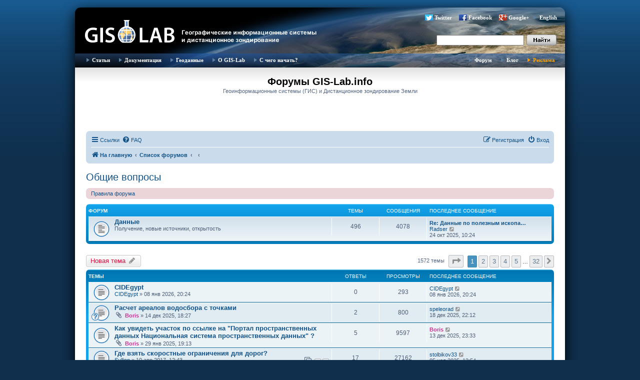

--- FILE ---
content_type: text/html; charset=UTF-8
request_url: https://gis-lab.info/forum/viewforum.php?f=1&sid=45ab899cc420dab77adf20bea9315aaa
body_size: 16413
content:
<!DOCTYPE html>
<html dir="ltr" lang="ru">
<head>
<meta charset="utf-8" />
<meta http-equiv="X-UA-Compatible" content="IE=edge">
<meta name="Description" content="Геоинформационные системы (ГИС) и дистанционное зондирование Земли (ДЗЗ), новости, программное обеспечение, журналы, публикации, документация, форум">
<meta name="Keywords" content="GIS, ГИС, GIS-LAB, GISLAB, ГИС-Лаб, remote sensing, cartography, mapping, maps, topographic maps, aster, landsat, terra, дистанционное зондирование,  геоинформационные системы, геоинформатика, Arcview, ERDAS, ENVI, данные, data, ArcGIS, Arc\Info, ArcInfo, FAQ, спутники, инструменты, ДДЗ, ДЗЗ, ДДЗЗ, форум, блог, Google, Google Maps, Google Earth, Гугл, пискулька, piskulka, Anser erythropus, lesser white-fronted goose, Taimyr, Putorana, ARGOS, телеметрия, GRASS, MapServer, Openlayers, GeoServer, DNRGarmin, GPS">
<meta name="viewport" content="width=device-width, initial-scale=1" />

<title>Общие вопросы - Форумы GIS-Lab.info</title>

	<link rel="alternate" type="application/atom+xml" title="Канал - Форумы GIS-Lab.info" href="/forum/feed?sid=8e5eae5f8ae30ff7f01f70bb6c3ad85e">		<link rel="alternate" type="application/atom+xml" title="Канал - Все форумы" href="/forum/feed/forums?sid=8e5eae5f8ae30ff7f01f70bb6c3ad85e">			<link rel="alternate" type="application/atom+xml" title="Канал - Форум - Общие вопросы" href="/forum/feed/forum/1?sid=8e5eae5f8ae30ff7f01f70bb6c3ad85e">		
	<link rel="canonical" href="https://gis-lab.info/forum/viewforum.php?f=1">

<!--
	phpBB style name: prosilver
	Based on style:   prosilver (this is the default phpBB3 style)
	Original author:  Tom Beddard ( http://www.subBlue.com/ )
	Modified by:
-->

<link href="./assets/css/font-awesome.min.css?assets_version=95" rel="stylesheet">
<link href="./styles/gislab/theme/stylesheet.css?assets_version=95" rel="stylesheet">
<link href="./styles/gislab/theme/ru/stylesheet.css?assets_version=95" rel="stylesheet">




<!--[if lte IE 9]>
	<link href="./styles/gislab/theme/tweaks.css?assets_version=95" rel="stylesheet">
<![endif]-->

		
<link href="./ext/alfredoramos/simplespoiler/styles/all/theme/css/common.min.css?assets_version=95" rel="stylesheet" media="screen">
<link href="./ext/alfredoramos/simplespoiler/styles/prosilver/theme/css/style.min.css?assets_version=95" rel="stylesheet" media="screen">
<link href="./ext/alfredoramos/simplespoiler/styles/prosilver/theme/css/colors.min.css?assets_version=95" rel="stylesheet" media="screen">
<link href="./ext/pico/reputation/styles/prosilver/theme/reputation_common.css?assets_version=95" rel="stylesheet" media="screen">



</head>
<body id="phpbb" class="nojs notouch section-viewforum ltr ">


<div id="wrap" class="wrap">
	<a id="top" class="top-anchor" accesskey="t"></a>
	<div id="page-header">
		<div class="headerbar" role="banner">
					<div class="inner">

			<div id="site-description" class="site-description">
				<a id="logo" class="logo" href="http://gis-lab.info/" title="На главную"><span class="site_logo"></span></a>
			</div>

<div class="head">
        	<!--  menu top -->
            <ul style="margin-top: 9px; margin-right: 5px;" class="buttonsocseti">
		 		<li class="tweet"><a href="http://twitter.com/gislab">Twitter</a></li>
				<li class="facebook"><a href="http://www.facebook.com/gislab.info">Facebook</a></li>
				<li class="gplus"><a 
href="https://plus.google.com/116147435784552557005" rel="publisher">Google+</a></li>
				<li><a href="/index-eng.html">English</a></li>
			</ul>

<form id="search" name="search" method="get" action="https://gis-lab.info/scripts/search.cgi"><input onBlur="if(value==''){style.backgroundColor='#EEE'}" onFocus="style.backgroundColor='#FFF'" class="text" style="height:17px;width:165px" type="text" name="q"><input type="hidden" name="stpos" value="0"><input type="hidden" name="s" value="R"><input class="button" type="submit" value=""></form>

</div>

			</div>
					</div>

<div class="head">
        <div class="tnav" id="tnav"><div class="bg">
        	<!--  menu left -->
            <ul class="l">
                <li class="sub"><a href="/qa.html">Статьи</a>
                    <ul>
                        <li><a href="/qa.html#gis">ГИС</a></li>

                        <li><a href="/qa.html#rs">Обработка ДЗЗ</a></li>
						<li><div class="hr"></div></li>
                        <li><a href="/articles-ideas.html">Предложить тему</a></li>
                    </ul>
                </li>
                <li class="sub"><a href="/docs.html">Документация</a>
                    <ul>

                        <li><a href="/docs.html">Документация</a></li>
						<li><a href="/journals.html">Журналы</a></li>
						<li><a href="/docs/legislation.html">Законодательство</a></li>
                    </ul>
                </li>
                <li><a href="/qa/data.html">Геоданные</a></li>

                <li class="sub"><a href="/about.html">О GIS-Lab</a>
					<ul>
							<li><a href="/about.html">О нас</a></li>
							<li><a href="/help.html">Участие</a></li>
                            <li><a href="/events.html">Мероприятия</a></li>
                            <li><a href="/projects.html">Проекты</a></li>
							<li><a href="/contacts.html">Контакты</a></li>
							<li><a href="/buttons.html">Геокруг</a></li>
							<li><a href="/qa/users.html">Карта участников</a></li>
					</ul>
				</li>
				<li class="sub"><a href="/start.html">С чего начать?</a></li>
            </ul>
        	<!--  menu right -->

            <ul class="r">
                <li><a href="/forum">Форум</a></li>
                <li><a href="/blog">Блог</a></li>
                <li class="hilite"><a href="/adv.html">Реклама</a></li>
            </ul>
        </div></div>
</div>

	</div>

<div class="cont">
</div>

				<div id="logotip">
				<h1 class="logo2">Форумы GIS-Lab.info</h1>
				<p>Геоинформационные системы (ГИС) и Дистанционное зондирование Земли</p>

													</div>

<div class="cont1">

				<div class="navbar" role="navigation">
	<div class="inner">

	<ul id="nav-main" class="nav-main linklist" role="menubar">

		<li id="quick-links" class="quick-links dropdown-container responsive-menu hidden" data-skip-responsive="true">
			<a href="#" class="dropdown-trigger">
				<i class="icon fa-bars fa-fw" aria-hidden="true"></i><span>Ссылки</span>
			</a>
			<div class="dropdown">
				<div class="pointer"><div class="pointer-inner"></div></div>
				<ul class="dropdown-contents" role="menu">
					
					
											<li class="separator"></li>
													<li>
								<a href="./memberlist.php?sid=8e5eae5f8ae30ff7f01f70bb6c3ad85e" role="menuitem">
									<i class="icon fa-group fa-fw" aria-hidden="true"></i><span>Пользователи</span>
								</a>
							</li>
																			<li>
								<a href="./memberlist.php?mode=team&amp;sid=8e5eae5f8ae30ff7f01f70bb6c3ad85e" role="menuitem">
									<i class="icon fa-shield fa-fw" aria-hidden="true"></i><span>Наша команда</span>
								</a>
							</li>
																<li class="separator"></li>

									</ul>
			</div>
		</li>

				<li data-skip-responsive="true">
			<a href="/forum/help/faq?sid=8e5eae5f8ae30ff7f01f70bb6c3ad85e" rel="help" title="Часто задаваемые вопросы" role="menuitem">
				<i class="icon fa-question-circle fa-fw" aria-hidden="true"></i><span>FAQ</span>
			</a>
		</li>
						
			<li class="rightside"  data-skip-responsive="true">
			<a href="./ucp.php?mode=login&amp;redirect=viewforum.php%3Ff%3D1&amp;sid=8e5eae5f8ae30ff7f01f70bb6c3ad85e" title="Вход" accesskey="x" role="menuitem">
				<i class="icon fa-power-off fa-fw" aria-hidden="true"></i><span>Вход</span>
			</a>
		</li>
					<li class="rightside" data-skip-responsive="true">
				<a href="./ucp.php?mode=register&amp;sid=8e5eae5f8ae30ff7f01f70bb6c3ad85e" role="menuitem">
					<i class="icon fa-pencil-square-o  fa-fw" aria-hidden="true"></i><span>Регистрация</span>
				</a>
			</li>
						</ul>

	<ul id="nav-breadcrumbs" class="nav-breadcrumbs linklist navlinks" role="menubar">
						<li class="breadcrumbs">
							<span class="crumb"  itemtype="http://data-vocabulary.org/Breadcrumb" itemscope=""><a href="http://gis-lab.info/" itemprop="url" data-navbar-reference="home"><i class="icon fa-home fa-fw" aria-hidden="true"></i><span itemprop="title">На главную</span></a></span>
										<span class="crumb"  itemtype="http://data-vocabulary.org/Breadcrumb" itemscope=""><a href="./index.php?sid=8e5eae5f8ae30ff7f01f70bb6c3ad85e" itemprop="url" accesskey="h" data-navbar-reference="index"><span itemprop="title">Список форумов</span></a></span>

											<span class="crumb"  itemtype="http://data-vocabulary.org/Breadcrumb" itemscope="" data-forum-id="21"><a href="" itemprop="url"><span itemprop="title"></span></a></span>
															<span class="crumb"  itemtype="http://data-vocabulary.org/Breadcrumb" itemscope="" data-forum-id="1"><a href="" itemprop="url"><span itemprop="title"></span></a></span>
												</li>
		
			</ul>

	</div>
</div>

	
	<a id="start_here" class="anchor"></a>
	<div id="page-body" class="page-body" role="main">
		
		<h2 class="forum-title"><a href="./viewforum.php?f=1&amp;sid=8e5eae5f8ae30ff7f01f70bb6c3ad85e">Общие вопросы</a></h2>
<div>
	<!-- NOTE: remove the style="display: none" when you want to have the forum description on the forum body -->
	<div style="display: none !important;">Вопросы общего характера по ГИС и дистанционному зондированию, не связанные с конкретным ПО.<br /></div>	</div>

	<div class="rules rules-link">
		<div class="inner">

					<a href="http://gis-lab.info/qa/forum-rules.html">Правила форума</a>
		
		</div>
	</div>

	
	
				<div class="forabg">
			<div class="inner">
			<ul class="topiclist">
				<li class="header">
										<dl class="row-item">
						<dt><div class="list-inner">Форум</div></dt>
						<dd class="topics">Темы</dd>
						<dd class="posts">Сообщения</dd>
						<dd class="lastpost"><span>Последнее сообщение</span></dd>
					</dl>
									</li>
			</ul>
			<ul class="topiclist forums">
		
					<li class="row">
						<dl class="row-item forum_read">
				<dt title="Нет непрочитанных сообщений">
										<div class="list-inner">
													<!--
								<a class="feed-icon-forum" title="Канал - Данные" href="/forum/feed?sid=8e5eae5f8ae30ff7f01f70bb6c3ad85e?f=33">
									<i class="icon fa-rss-square fa-fw icon-orange" aria-hidden="true"></i><span class="sr-only">Канал - Данные</span>
								</a>
							-->
																		<a href="./viewforum.php?f=33&amp;sid=8e5eae5f8ae30ff7f01f70bb6c3ad85e" class="forumtitle">Данные</a>
						<br />Получение, новые источники, открытость												
												<div class="responsive-show" style="display: none;">
															Темы: <strong>496</strong>
													</div>
											</div>
				</dt>
									<dd class="topics">496 <dfn>Темы</dfn></dd>
					<dd class="posts">4078 <dfn>Сообщения</dfn></dd>
					<dd class="lastpost">
						<span>
																						<dfn>Последнее сообщение</dfn>
																										<a href="./viewtopic.php?p=190358&amp;sid=8e5eae5f8ae30ff7f01f70bb6c3ad85e#p190358" title="Re: Данные по полезным ископаемым России" class="lastsubject">Re: Данные по полезным ископа…</a> <br />
																	 <a href="./memberlist.php?mode=viewprofile&amp;u=40623&amp;sid=8e5eae5f8ae30ff7f01f70bb6c3ad85e" class="username">Radser</a>
																	<a href="./viewtopic.php?p=190358&amp;sid=8e5eae5f8ae30ff7f01f70bb6c3ad85e#p190358" title="Перейти к последнему сообщению">
										<i class="icon fa-external-link-square fa-fw icon-lightgray icon-md" aria-hidden="true"></i><span class="sr-only">Перейти к последнему сообщению</span>
									</a>
																<br />24 окт 2025, 10:24
													</span>
					</dd>
							</dl>
					</li>
			
				</ul>

			</div>
		</div>
		

	<div class="action-bar bar-top">

				
		<a href="./posting.php?mode=post&amp;f=1&amp;sid=8e5eae5f8ae30ff7f01f70bb6c3ad85e" class="button" title="Новая тема">
							<span>Новая тема</span> <i class="icon fa-pencil fa-fw" aria-hidden="true"></i>
					</a>
				
	
	<div class="pagination">
				1572 темы
					<ul>
	<li class="dropdown-container dropdown-button-control dropdown-page-jump page-jump">
		<a class="button button-icon-only dropdown-trigger" href="#" title="Щёлкните для перехода на страницу…" role="button"><i class="icon fa-level-down fa-rotate-270" aria-hidden="true"></i><span class="sr-only">Страница <strong>1</strong> из <strong>32</strong></span></a>
		<div class="dropdown">
			<div class="pointer"><div class="pointer-inner"></div></div>
			<ul class="dropdown-contents">
				<li>Перейти на страницу:</li>
				<li class="page-jump-form">
					<input type="number" name="page-number" min="1" max="999999" title="Введите номер страницы, на которую хотите перейти" class="inputbox tiny" data-per-page="50" data-base-url=".&#x2F;viewforum.php&#x3F;f&#x3D;1&amp;amp&#x3B;sid&#x3D;8e5eae5f8ae30ff7f01f70bb6c3ad85e" data-start-name="start" />
					<input class="button2" value="Перейти" type="button" />
				</li>
			</ul>
		</div>
	</li>
		<li class="active"><span>1</span></li>
				<li><a class="button" href="./viewforum.php?f=1&amp;sid=8e5eae5f8ae30ff7f01f70bb6c3ad85e&amp;start=50" role="button">2</a></li>
				<li><a class="button" href="./viewforum.php?f=1&amp;sid=8e5eae5f8ae30ff7f01f70bb6c3ad85e&amp;start=100" role="button">3</a></li>
				<li><a class="button" href="./viewforum.php?f=1&amp;sid=8e5eae5f8ae30ff7f01f70bb6c3ad85e&amp;start=150" role="button">4</a></li>
				<li><a class="button" href="./viewforum.php?f=1&amp;sid=8e5eae5f8ae30ff7f01f70bb6c3ad85e&amp;start=200" role="button">5</a></li>
			<li class="ellipsis" role="separator"><span>…</span></li>
				<li><a class="button" href="./viewforum.php?f=1&amp;sid=8e5eae5f8ae30ff7f01f70bb6c3ad85e&amp;start=1550" role="button">32</a></li>
				<li class="arrow next"><a class="button button-icon-only" href="./viewforum.php?f=1&amp;sid=8e5eae5f8ae30ff7f01f70bb6c3ad85e&amp;start=50" rel="next" role="button"><i class="icon fa-chevron-right fa-fw" aria-hidden="true"></i><span class="sr-only">След.</span></a></li>
	</ul>
			</div>

	</div>




	
			<div class="forumbg">
		<div class="inner">
		<ul class="topiclist">
			<li class="header">
				<dl class="row-item">
					<dt><div class="list-inner">Темы</div></dt>
					<dd class="posts">Ответы</dd>
					<dd class="views">Просмотры</dd>
					<dd class="lastpost"><span>Последнее сообщение</span></dd>
				</dl>
			</li>
		</ul>
		<ul class="topiclist topics">
	
				<li class="row bg1">
						<dl class="row-item topic_read">
				<dt title="Нет непрочитанных сообщений">
										<div class="list-inner">
																		<a href="./viewtopic.php?t=29925&amp;sid=8e5eae5f8ae30ff7f01f70bb6c3ad85e" class="topictitle">CIDEgypt</a>
																								<br />
						
												<div class="responsive-show" style="display: none;">
							Последнее сообщение  <a href="./memberlist.php?mode=viewprofile&amp;u=41568&amp;sid=8e5eae5f8ae30ff7f01f70bb6c3ad85e" class="username">CIDEgypt</a> &laquo; <a href="./viewtopic.php?p=190435&amp;sid=8e5eae5f8ae30ff7f01f70bb6c3ad85e#p190435" title="Перейти к последнему сообщению">08 янв 2026, 20:24</a>
													</div>
													
						<div class="topic-poster responsive-hide">
																					 <a href="./memberlist.php?mode=viewprofile&amp;u=41568&amp;sid=8e5eae5f8ae30ff7f01f70bb6c3ad85e" class="username">CIDEgypt</a> &raquo; 08 янв 2026, 20:24
													</div>

						
											</div>
				</dt>
				<dd class="posts">0 <dfn>Ответы</dfn></dd>
				<dd class="views">293 <dfn>Просмотры</dfn></dd>
				<dd class="lastpost">
					<span><dfn>Последнее сообщение </dfn> <a href="./memberlist.php?mode=viewprofile&amp;u=41568&amp;sid=8e5eae5f8ae30ff7f01f70bb6c3ad85e" class="username">CIDEgypt</a>
													<a href="./viewtopic.php?p=190435&amp;sid=8e5eae5f8ae30ff7f01f70bb6c3ad85e#p190435" title="Перейти к последнему сообщению">
								<i class="icon fa-external-link-square fa-fw icon-lightgray icon-md" aria-hidden="true"></i><span class="sr-only"></span>
							</a>
												<br />08 янв 2026, 20:24
					</span>
				</dd>
			</dl>
					</li>
		
	

	
	
				<li class="row bg2">
						<dl class="row-item topic_read">
				<dt style="background-image: url(./images/icons/smile/question.gif); background-repeat: no-repeat;" title="Нет непрочитанных сообщений">
										<div class="list-inner">
																		<a href="./viewtopic.php?t=29923&amp;sid=8e5eae5f8ae30ff7f01f70bb6c3ad85e" class="topictitle">Расчет ареалов водосбора с точками</a>
																								<br />
						
												<div class="responsive-show" style="display: none;">
							Последнее сообщение  <a href="./memberlist.php?mode=viewprofile&amp;u=26146&amp;sid=8e5eae5f8ae30ff7f01f70bb6c3ad85e" class="username">speleorad</a> &laquo; <a href="./viewtopic.php?p=190426&amp;sid=8e5eae5f8ae30ff7f01f70bb6c3ad85e#p190426" title="Перейти к последнему сообщению">18 дек 2025, 22:12</a>
													</div>
														<span class="responsive-show" style="display: none;">Ответы: <strong>2</strong></span>
													
						<div class="topic-poster responsive-hide">
														<i class="icon fa-paperclip fa-fw" aria-hidden="true"></i>							 <a href="./memberlist.php?mode=viewprofile&amp;u=538&amp;sid=8e5eae5f8ae30ff7f01f70bb6c3ad85e" style="color: #CC3399;" class="username-coloured">Boris</a> &raquo; 14 дек 2025, 18:27
													</div>

						
											</div>
				</dt>
				<dd class="posts">2 <dfn>Ответы</dfn></dd>
				<dd class="views">800 <dfn>Просмотры</dfn></dd>
				<dd class="lastpost">
					<span><dfn>Последнее сообщение </dfn> <a href="./memberlist.php?mode=viewprofile&amp;u=26146&amp;sid=8e5eae5f8ae30ff7f01f70bb6c3ad85e" class="username">speleorad</a>
													<a href="./viewtopic.php?p=190426&amp;sid=8e5eae5f8ae30ff7f01f70bb6c3ad85e#p190426" title="Перейти к последнему сообщению">
								<i class="icon fa-external-link-square fa-fw icon-lightgray icon-md" aria-hidden="true"></i><span class="sr-only"></span>
							</a>
												<br />18 дек 2025, 22:12
					</span>
				</dd>
			</dl>
					</li>
		
	

	
	
				<li class="row bg1">
						<dl class="row-item topic_read">
				<dt title="Нет непрочитанных сообщений">
										<div class="list-inner">
																		<a href="./viewtopic.php?t=29799&amp;sid=8e5eae5f8ae30ff7f01f70bb6c3ad85e" class="topictitle">Как увидеть участок по ссылке на &quot;Портал пространственных данных Национальная система пространственных данных&quot; ?</a>
																								<br />
						
												<div class="responsive-show" style="display: none;">
							Последнее сообщение  <a href="./memberlist.php?mode=viewprofile&amp;u=538&amp;sid=8e5eae5f8ae30ff7f01f70bb6c3ad85e" style="color: #CC3399;" class="username-coloured">Boris</a> &laquo; <a href="./viewtopic.php?p=190418&amp;sid=8e5eae5f8ae30ff7f01f70bb6c3ad85e#p190418" title="Перейти к последнему сообщению">13 дек 2025, 23:33</a>
													</div>
														<span class="responsive-show" style="display: none;">Ответы: <strong>5</strong></span>
													
						<div class="topic-poster responsive-hide">
														<i class="icon fa-paperclip fa-fw" aria-hidden="true"></i>							 <a href="./memberlist.php?mode=viewprofile&amp;u=538&amp;sid=8e5eae5f8ae30ff7f01f70bb6c3ad85e" style="color: #CC3399;" class="username-coloured">Boris</a> &raquo; 29 янв 2025, 19:13
													</div>

						
											</div>
				</dt>
				<dd class="posts">5 <dfn>Ответы</dfn></dd>
				<dd class="views">9597 <dfn>Просмотры</dfn></dd>
				<dd class="lastpost">
					<span><dfn>Последнее сообщение </dfn> <a href="./memberlist.php?mode=viewprofile&amp;u=538&amp;sid=8e5eae5f8ae30ff7f01f70bb6c3ad85e" style="color: #CC3399;" class="username-coloured">Boris</a>
													<a href="./viewtopic.php?p=190418&amp;sid=8e5eae5f8ae30ff7f01f70bb6c3ad85e#p190418" title="Перейти к последнему сообщению">
								<i class="icon fa-external-link-square fa-fw icon-lightgray icon-md" aria-hidden="true"></i><span class="sr-only"></span>
							</a>
												<br />13 дек 2025, 23:33
					</span>
				</dd>
			</dl>
					</li>
		
	

	
	
				<li class="row bg2">
						<dl class="row-item topic_read">
				<dt title="Нет непрочитанных сообщений">
										<div class="list-inner">
																		<a href="./viewtopic.php?t=22335&amp;sid=8e5eae5f8ae30ff7f01f70bb6c3ad85e" class="topictitle">Где взять скоростные ограничения для дорог?</a>
																								<br />
						
												<div class="responsive-show" style="display: none;">
							Последнее сообщение  <a href="./memberlist.php?mode=viewprofile&amp;u=40071&amp;sid=8e5eae5f8ae30ff7f01f70bb6c3ad85e" class="username">stolbikov33</a> &laquo; <a href="./viewtopic.php?p=190374&amp;sid=8e5eae5f8ae30ff7f01f70bb6c3ad85e#p190374" title="Перейти к последнему сообщению">05 ноя 2025, 12:54</a>
													</div>
														<span class="responsive-show" style="display: none;">Ответы: <strong>17</strong></span>
													
						<div class="topic-poster responsive-hide">
																					 <a href="./memberlist.php?mode=viewprofile&amp;u=8414&amp;sid=8e5eae5f8ae30ff7f01f70bb6c3ad85e" class="username">Syllion</a> &raquo; 10 апр 2017, 12:43
													</div>

												<div class="pagination">
							<span><i class="icon fa-clone fa-fw" aria-hidden="true"></i></span>
							<ul>
															<li><a class="button" href="./viewtopic.php?t=22335&amp;sid=8e5eae5f8ae30ff7f01f70bb6c3ad85e">1</a></li>
																							<li><a class="button" href="./viewtopic.php?t=22335&amp;sid=8e5eae5f8ae30ff7f01f70bb6c3ad85e&amp;start=15">2</a></li>
																																													</ul>
						</div>
						
											</div>
				</dt>
				<dd class="posts">17 <dfn>Ответы</dfn></dd>
				<dd class="views">27162 <dfn>Просмотры</dfn></dd>
				<dd class="lastpost">
					<span><dfn>Последнее сообщение </dfn> <a href="./memberlist.php?mode=viewprofile&amp;u=40071&amp;sid=8e5eae5f8ae30ff7f01f70bb6c3ad85e" class="username">stolbikov33</a>
													<a href="./viewtopic.php?p=190374&amp;sid=8e5eae5f8ae30ff7f01f70bb6c3ad85e#p190374" title="Перейти к последнему сообщению">
								<i class="icon fa-external-link-square fa-fw icon-lightgray icon-md" aria-hidden="true"></i><span class="sr-only"></span>
							</a>
												<br />05 ноя 2025, 12:54
					</span>
				</dd>
			</dl>
					</li>
		
	

	
	
				<li class="row bg1">
						<dl class="row-item topic_read">
				<dt title="Нет непрочитанных сообщений">
										<div class="list-inner">
																		<a href="./viewtopic.php?t=29889&amp;sid=8e5eae5f8ae30ff7f01f70bb6c3ad85e" class="topictitle">gpsmapper ошибка</a>
																								<br />
						
												<div class="responsive-show" style="display: none;">
							Последнее сообщение  <a href="./memberlist.php?mode=viewprofile&amp;u=10465&amp;sid=8e5eae5f8ae30ff7f01f70bb6c3ad85e" class="username">artterrm</a> &laquo; <a href="./viewtopic.php?p=190372&amp;sid=8e5eae5f8ae30ff7f01f70bb6c3ad85e#p190372" title="Перейти к последнему сообщению">05 ноя 2025, 04:55</a>
													</div>
														<span class="responsive-show" style="display: none;">Ответы: <strong>13</strong></span>
													
						<div class="topic-poster responsive-hide">
																					 <a href="./memberlist.php?mode=viewprofile&amp;u=10465&amp;sid=8e5eae5f8ae30ff7f01f70bb6c3ad85e" class="username">artterrm</a> &raquo; 02 авг 2025, 08:34
													</div>

						
											</div>
				</dt>
				<dd class="posts">13 <dfn>Ответы</dfn></dd>
				<dd class="views">5403 <dfn>Просмотры</dfn></dd>
				<dd class="lastpost">
					<span><dfn>Последнее сообщение </dfn> <a href="./memberlist.php?mode=viewprofile&amp;u=10465&amp;sid=8e5eae5f8ae30ff7f01f70bb6c3ad85e" class="username">artterrm</a>
													<a href="./viewtopic.php?p=190372&amp;sid=8e5eae5f8ae30ff7f01f70bb6c3ad85e#p190372" title="Перейти к последнему сообщению">
								<i class="icon fa-external-link-square fa-fw icon-lightgray icon-md" aria-hidden="true"></i><span class="sr-only"></span>
							</a>
												<br />05 ноя 2025, 04:55
					</span>
				</dd>
			</dl>
					</li>
		
	

	
	
				<li class="row bg2">
						<dl class="row-item topic_read">
				<dt title="Нет непрочитанных сообщений">
										<div class="list-inner">
																		<a href="./viewtopic.php?t=29890&amp;sid=8e5eae5f8ae30ff7f01f70bb6c3ad85e" class="topictitle">GeoJSON актуальной территории россии</a>
																								<br />
						
												<div class="responsive-show" style="display: none;">
							Последнее сообщение  <a href="./memberlist.php?mode=viewprofile&amp;u=39851&amp;sid=8e5eae5f8ae30ff7f01f70bb6c3ad85e" class="username">dimacrossbow</a> &laquo; <a href="./viewtopic.php?p=190214&amp;sid=8e5eae5f8ae30ff7f01f70bb6c3ad85e#p190214" title="Перейти к последнему сообщению">05 авг 2025, 11:28</a>
													</div>
													
						<div class="topic-poster responsive-hide">
																					 <a href="./memberlist.php?mode=viewprofile&amp;u=39851&amp;sid=8e5eae5f8ae30ff7f01f70bb6c3ad85e" class="username">dimacrossbow</a> &raquo; 05 авг 2025, 11:28
													</div>

						
											</div>
				</dt>
				<dd class="posts">0 <dfn>Ответы</dfn></dd>
				<dd class="views">10669 <dfn>Просмотры</dfn></dd>
				<dd class="lastpost">
					<span><dfn>Последнее сообщение </dfn> <a href="./memberlist.php?mode=viewprofile&amp;u=39851&amp;sid=8e5eae5f8ae30ff7f01f70bb6c3ad85e" class="username">dimacrossbow</a>
													<a href="./viewtopic.php?p=190214&amp;sid=8e5eae5f8ae30ff7f01f70bb6c3ad85e#p190214" title="Перейти к последнему сообщению">
								<i class="icon fa-external-link-square fa-fw icon-lightgray icon-md" aria-hidden="true"></i><span class="sr-only"></span>
							</a>
												<br />05 авг 2025, 11:28
					</span>
				</dd>
			</dl>
					</li>
		
	

	
	
				<li class="row bg1">
						<dl class="row-item topic_read">
				<dt style="background-image: url(./images/icons/smile/question.gif); background-repeat: no-repeat;" title="Нет непрочитанных сообщений">
										<div class="list-inner">
																		<a href="./viewtopic.php?t=29839&amp;sid=8e5eae5f8ae30ff7f01f70bb6c3ad85e" class="topictitle">Возможно ли автоматизировать процесс создания элементов среды обитания взяв за основу  данные с Google Satellite</a>
																								<br />
						
												<div class="responsive-show" style="display: none;">
							Последнее сообщение  <a href="./memberlist.php?mode=viewprofile&amp;u=11713&amp;sid=8e5eae5f8ae30ff7f01f70bb6c3ad85e" class="username">Ostran2004</a> &laquo; <a href="./viewtopic.php?p=190038&amp;sid=8e5eae5f8ae30ff7f01f70bb6c3ad85e#p190038" title="Перейти к последнему сообщению">01 апр 2025, 23:21</a>
													</div>
														<span class="responsive-show" style="display: none;">Ответы: <strong>3</strong></span>
													
						<div class="topic-poster responsive-hide">
																					 <a href="./memberlist.php?mode=viewprofile&amp;u=38344&amp;sid=8e5eae5f8ae30ff7f01f70bb6c3ad85e" class="username">Zero21vek</a> &raquo; 26 мар 2025, 17:29
													</div>

						
											</div>
				</dt>
				<dd class="posts">3 <dfn>Ответы</dfn></dd>
				<dd class="views">5174 <dfn>Просмотры</dfn></dd>
				<dd class="lastpost">
					<span><dfn>Последнее сообщение </dfn> <a href="./memberlist.php?mode=viewprofile&amp;u=11713&amp;sid=8e5eae5f8ae30ff7f01f70bb6c3ad85e" class="username">Ostran2004</a>
													<a href="./viewtopic.php?p=190038&amp;sid=8e5eae5f8ae30ff7f01f70bb6c3ad85e#p190038" title="Перейти к последнему сообщению">
								<i class="icon fa-external-link-square fa-fw icon-lightgray icon-md" aria-hidden="true"></i><span class="sr-only"></span>
							</a>
												<br />01 апр 2025, 23:21
					</span>
				</dd>
			</dl>
					</li>
		
	

	
	
				<li class="row bg2">
						<dl class="row-item topic_read">
				<dt title="Нет непрочитанных сообщений">
										<div class="list-inner">
																		<a href="./viewtopic.php?t=29754&amp;sid=8e5eae5f8ae30ff7f01f70bb6c3ad85e" class="topictitle">скрипт-slice'инг исходных климатических 2D-полей</a>
																								<br />
						
												<div class="responsive-show" style="display: none;">
							Последнее сообщение  <a href="./memberlist.php?mode=viewprofile&amp;u=9502&amp;sid=8e5eae5f8ae30ff7f01f70bb6c3ad85e" class="username">nickleb</a> &laquo; <a href="./viewtopic.php?p=189611&amp;sid=8e5eae5f8ae30ff7f01f70bb6c3ad85e#p189611" title="Перейти к последнему сообщению">14 ноя 2024, 17:50</a>
													</div>
														<span class="responsive-show" style="display: none;">Ответы: <strong>4</strong></span>
													
						<div class="topic-poster responsive-hide">
																					 <a href="./memberlist.php?mode=viewprofile&amp;u=9502&amp;sid=8e5eae5f8ae30ff7f01f70bb6c3ad85e" class="username">nickleb</a> &raquo; 14 ноя 2024, 11:03
													</div>

						
											</div>
				</dt>
				<dd class="posts">4 <dfn>Ответы</dfn></dd>
				<dd class="views">7315 <dfn>Просмотры</dfn></dd>
				<dd class="lastpost">
					<span><dfn>Последнее сообщение </dfn> <a href="./memberlist.php?mode=viewprofile&amp;u=9502&amp;sid=8e5eae5f8ae30ff7f01f70bb6c3ad85e" class="username">nickleb</a>
													<a href="./viewtopic.php?p=189611&amp;sid=8e5eae5f8ae30ff7f01f70bb6c3ad85e#p189611" title="Перейти к последнему сообщению">
								<i class="icon fa-external-link-square fa-fw icon-lightgray icon-md" aria-hidden="true"></i><span class="sr-only"></span>
							</a>
												<br />14 ноя 2024, 17:50
					</span>
				</dd>
			</dl>
					</li>
		
	

	
	
				<li class="row bg1">
						<dl class="row-item topic_read">
				<dt title="Нет непрочитанных сообщений">
										<div class="list-inner">
																		<a href="./viewtopic.php?t=29339&amp;sid=8e5eae5f8ae30ff7f01f70bb6c3ad85e" class="topictitle">MosMap-GIS</a>
																								<br />
						
												<div class="responsive-show" style="display: none;">
							Последнее сообщение  <a href="./memberlist.php?mode=viewprofile&amp;u=538&amp;sid=8e5eae5f8ae30ff7f01f70bb6c3ad85e" style="color: #CC3399;" class="username-coloured">Boris</a> &laquo; <a href="./viewtopic.php?p=189550&amp;sid=8e5eae5f8ae30ff7f01f70bb6c3ad85e#p189550" title="Перейти к последнему сообщению">07 ноя 2024, 03:59</a>
													</div>
														<span class="responsive-show" style="display: none;">Ответы: <strong>1</strong></span>
													
						<div class="topic-poster responsive-hide">
																					 <a href="./memberlist.php?mode=viewprofile&amp;u=2&amp;sid=8e5eae5f8ae30ff7f01f70bb6c3ad85e" class="username">Максим Дубинин</a> &raquo; 29 дек 2023, 12:34
													</div>

						
											</div>
				</dt>
				<dd class="posts">1 <dfn>Ответы</dfn></dd>
				<dd class="views">7898 <dfn>Просмотры</dfn></dd>
				<dd class="lastpost">
					<span><dfn>Последнее сообщение </dfn> <a href="./memberlist.php?mode=viewprofile&amp;u=538&amp;sid=8e5eae5f8ae30ff7f01f70bb6c3ad85e" style="color: #CC3399;" class="username-coloured">Boris</a>
													<a href="./viewtopic.php?p=189550&amp;sid=8e5eae5f8ae30ff7f01f70bb6c3ad85e#p189550" title="Перейти к последнему сообщению">
								<i class="icon fa-external-link-square fa-fw icon-lightgray icon-md" aria-hidden="true"></i><span class="sr-only"></span>
							</a>
												<br />07 ноя 2024, 03:59
					</span>
				</dd>
			</dl>
					</li>
		
	

	
	
				<li class="row bg2">
						<dl class="row-item topic_read">
				<dt title="Нет непрочитанных сообщений">
										<div class="list-inner">
																		<a href="./viewtopic.php?t=28600&amp;sid=8e5eae5f8ae30ff7f01f70bb6c3ad85e" class="topictitle">Расчет прорывной волны</a>
																								<br />
						
												<div class="responsive-show" style="display: none;">
							Последнее сообщение  <a href="./memberlist.php?mode=viewprofile&amp;u=10084&amp;sid=8e5eae5f8ae30ff7f01f70bb6c3ad85e" class="username">gamm</a> &laquo; <a href="./viewtopic.php?p=189488&amp;sid=8e5eae5f8ae30ff7f01f70bb6c3ad85e#p189488" title="Перейти к последнему сообщению">10 окт 2024, 17:31</a>
													</div>
														<span class="responsive-show" style="display: none;">Ответы: <strong>10</strong></span>
													
						<div class="topic-poster responsive-hide">
														<i class="icon fa-paperclip fa-fw" aria-hidden="true"></i>							 <a href="./memberlist.php?mode=viewprofile&amp;u=9775&amp;sid=8e5eae5f8ae30ff7f01f70bb6c3ad85e" class="username">Алекс</a> &raquo; 19 май 2023, 16:09
													</div>

						
											</div>
				</dt>
				<dd class="posts">10 <dfn>Ответы</dfn></dd>
				<dd class="views">11091 <dfn>Просмотры</dfn></dd>
				<dd class="lastpost">
					<span><dfn>Последнее сообщение </dfn> <a href="./memberlist.php?mode=viewprofile&amp;u=10084&amp;sid=8e5eae5f8ae30ff7f01f70bb6c3ad85e" class="username">gamm</a>
													<a href="./viewtopic.php?p=189488&amp;sid=8e5eae5f8ae30ff7f01f70bb6c3ad85e#p189488" title="Перейти к последнему сообщению">
								<i class="icon fa-external-link-square fa-fw icon-lightgray icon-md" aria-hidden="true"></i><span class="sr-only"></span>
							</a>
												<br />10 окт 2024, 17:31
					</span>
				</dd>
			</dl>
					</li>
		
	

	
	
				<li class="row bg1">
						<dl class="row-item topic_read">
				<dt title="Нет непрочитанных сообщений">
										<div class="list-inner">
																		<a href="./viewtopic.php?t=29718&amp;sid=8e5eae5f8ae30ff7f01f70bb6c3ad85e" class="topictitle">Композиция</a>
																								<br />
						
												<div class="responsive-show" style="display: none;">
							Последнее сообщение  <a href="./memberlist.php?mode=viewprofile&amp;u=10465&amp;sid=8e5eae5f8ae30ff7f01f70bb6c3ad85e" class="username">artterrm</a> &laquo; <a href="./viewtopic.php?p=189443&amp;sid=8e5eae5f8ae30ff7f01f70bb6c3ad85e#p189443" title="Перейти к последнему сообщению">28 сен 2024, 07:27</a>
													</div>
														<span class="responsive-show" style="display: none;">Ответы: <strong>7</strong></span>
													
						<div class="topic-poster responsive-hide">
																					 <a href="./memberlist.php?mode=viewprofile&amp;u=10465&amp;sid=8e5eae5f8ae30ff7f01f70bb6c3ad85e" class="username">artterrm</a> &raquo; 27 сен 2024, 09:50
													</div>

						
											</div>
				</dt>
				<dd class="posts">7 <dfn>Ответы</dfn></dd>
				<dd class="views">6725 <dfn>Просмотры</dfn></dd>
				<dd class="lastpost">
					<span><dfn>Последнее сообщение </dfn> <a href="./memberlist.php?mode=viewprofile&amp;u=10465&amp;sid=8e5eae5f8ae30ff7f01f70bb6c3ad85e" class="username">artterrm</a>
													<a href="./viewtopic.php?p=189443&amp;sid=8e5eae5f8ae30ff7f01f70bb6c3ad85e#p189443" title="Перейти к последнему сообщению">
								<i class="icon fa-external-link-square fa-fw icon-lightgray icon-md" aria-hidden="true"></i><span class="sr-only"></span>
							</a>
												<br />28 сен 2024, 07:27
					</span>
				</dd>
			</dl>
					</li>
		
	

	
	
				<li class="row bg2">
						<dl class="row-item topic_read">
				<dt title="Нет непрочитанных сообщений">
										<div class="list-inner">
																		<a href="./viewtopic.php?t=29357&amp;sid=8e5eae5f8ae30ff7f01f70bb6c3ad85e" class="topictitle">Топокарта Чечни</a>
																								<br />
						
												<div class="responsive-show" style="display: none;">
							Последнее сообщение  <a href="./memberlist.php?mode=viewprofile&amp;u=21744&amp;sid=8e5eae5f8ae30ff7f01f70bb6c3ad85e" class="username">IlyaRybin1488</a> &laquo; <a href="./viewtopic.php?p=188897&amp;sid=8e5eae5f8ae30ff7f01f70bb6c3ad85e#p188897" title="Перейти к последнему сообщению">04 апр 2024, 07:05</a>
													</div>
														<span class="responsive-show" style="display: none;">Ответы: <strong>6</strong></span>
													
						<div class="topic-poster responsive-hide">
																					 <a href="./memberlist.php?mode=viewprofile&amp;u=21744&amp;sid=8e5eae5f8ae30ff7f01f70bb6c3ad85e" class="username">IlyaRybin1488</a> &raquo; 12 янв 2024, 11:23
													</div>

						
											</div>
				</dt>
				<dd class="posts">6 <dfn>Ответы</dfn></dd>
				<dd class="views">10436 <dfn>Просмотры</dfn></dd>
				<dd class="lastpost">
					<span><dfn>Последнее сообщение </dfn> <a href="./memberlist.php?mode=viewprofile&amp;u=21744&amp;sid=8e5eae5f8ae30ff7f01f70bb6c3ad85e" class="username">IlyaRybin1488</a>
													<a href="./viewtopic.php?p=188897&amp;sid=8e5eae5f8ae30ff7f01f70bb6c3ad85e#p188897" title="Перейти к последнему сообщению">
								<i class="icon fa-external-link-square fa-fw icon-lightgray icon-md" aria-hidden="true"></i><span class="sr-only"></span>
							</a>
												<br />04 апр 2024, 07:05
					</span>
				</dd>
			</dl>
					</li>
		
	

	
	
				<li class="row bg1">
						<dl class="row-item topic_read">
				<dt title="Нет непрочитанных сообщений">
										<div class="list-inner">
																		<a href="./viewtopic.php?t=29600&amp;sid=8e5eae5f8ae30ff7f01f70bb6c3ad85e" class="topictitle">Построение водосбора в городской местности</a>
																								<br />
						
												<div class="responsive-show" style="display: none;">
							Последнее сообщение  <a href="./memberlist.php?mode=viewprofile&amp;u=26146&amp;sid=8e5eae5f8ae30ff7f01f70bb6c3ad85e" class="username">speleorad</a> &laquo; <a href="./viewtopic.php?p=188721&amp;sid=8e5eae5f8ae30ff7f01f70bb6c3ad85e#p188721" title="Перейти к последнему сообщению">13 мар 2024, 14:08</a>
													</div>
														<span class="responsive-show" style="display: none;">Ответы: <strong>6</strong></span>
													
						<div class="topic-poster responsive-hide">
																					 <a href="./memberlist.php?mode=viewprofile&amp;u=34863&amp;sid=8e5eae5f8ae30ff7f01f70bb6c3ad85e" class="username">Ifizu</a> &raquo; 12 мар 2024, 12:27
													</div>

						
											</div>
				</dt>
				<dd class="posts">6 <dfn>Ответы</dfn></dd>
				<dd class="views">7949 <dfn>Просмотры</dfn></dd>
				<dd class="lastpost">
					<span><dfn>Последнее сообщение </dfn> <a href="./memberlist.php?mode=viewprofile&amp;u=26146&amp;sid=8e5eae5f8ae30ff7f01f70bb6c3ad85e" class="username">speleorad</a>
													<a href="./viewtopic.php?p=188721&amp;sid=8e5eae5f8ae30ff7f01f70bb6c3ad85e#p188721" title="Перейти к последнему сообщению">
								<i class="icon fa-external-link-square fa-fw icon-lightgray icon-md" aria-hidden="true"></i><span class="sr-only"></span>
							</a>
												<br />13 мар 2024, 14:08
					</span>
				</dd>
			</dl>
					</li>
		
	

	
	
				<li class="row bg2">
						<dl class="row-item topic_read">
				<dt title="Нет непрочитанных сообщений">
										<div class="list-inner">
																		<a href="./viewtopic.php?t=29363&amp;sid=8e5eae5f8ae30ff7f01f70bb6c3ad85e" class="topictitle">Python библиотека для Garmin .img карт</a>
																								<br />
						
												<div class="responsive-show" style="display: none;">
							Последнее сообщение  <a href="./memberlist.php?mode=viewprofile&amp;u=34802&amp;sid=8e5eae5f8ae30ff7f01f70bb6c3ad85e" class="username">natalie321</a> &laquo; <a href="./viewtopic.php?p=188691&amp;sid=8e5eae5f8ae30ff7f01f70bb6c3ad85e#p188691" title="Перейти к последнему сообщению">05 мар 2024, 11:40</a>
													</div>
														<span class="responsive-show" style="display: none;">Ответы: <strong>1</strong></span>
													
						<div class="topic-poster responsive-hide">
																					 <a href="./memberlist.php?mode=viewprofile&amp;u=10465&amp;sid=8e5eae5f8ae30ff7f01f70bb6c3ad85e" class="username">artterrm</a> &raquo; 20 янв 2024, 08:44
													</div>

						
											</div>
				</dt>
				<dd class="posts">1 <dfn>Ответы</dfn></dd>
				<dd class="views">7020 <dfn>Просмотры</dfn></dd>
				<dd class="lastpost">
					<span><dfn>Последнее сообщение </dfn> <a href="./memberlist.php?mode=viewprofile&amp;u=34802&amp;sid=8e5eae5f8ae30ff7f01f70bb6c3ad85e" class="username">natalie321</a>
													<a href="./viewtopic.php?p=188691&amp;sid=8e5eae5f8ae30ff7f01f70bb6c3ad85e#p188691" title="Перейти к последнему сообщению">
								<i class="icon fa-external-link-square fa-fw icon-lightgray icon-md" aria-hidden="true"></i><span class="sr-only"></span>
							</a>
												<br />05 мар 2024, 11:40
					</span>
				</dd>
			</dl>
					</li>
		
	

	
	
				<li class="row bg1">
						<dl class="row-item topic_read">
				<dt style="background-image: url(./images/icons/smile/question.gif); background-repeat: no-repeat;" title="Нет непрочитанных сообщений">
										<div class="list-inner">
																		<a href="./viewtopic.php?t=29468&amp;sid=8e5eae5f8ae30ff7f01f70bb6c3ad85e" class="topictitle">Площадь полигонов в границах большого полигона</a>
																								<br />
						
												<div class="responsive-show" style="display: none;">
							Последнее сообщение  <a href="./memberlist.php?mode=viewprofile&amp;u=9318&amp;sid=8e5eae5f8ae30ff7f01f70bb6c3ad85e" class="username">trir</a> &laquo; <a href="./viewtopic.php?p=188670&amp;sid=8e5eae5f8ae30ff7f01f70bb6c3ad85e#p188670" title="Перейти к последнему сообщению">29 фев 2024, 11:18</a>
													</div>
														<span class="responsive-show" style="display: none;">Ответы: <strong>7</strong></span>
													
						<div class="topic-poster responsive-hide">
																					 <a href="./memberlist.php?mode=viewprofile&amp;u=34471&amp;sid=8e5eae5f8ae30ff7f01f70bb6c3ad85e" class="username">ECOsens</a> &raquo; 14 фев 2024, 12:43
													</div>

						
											</div>
				</dt>
				<dd class="posts">7 <dfn>Ответы</dfn></dd>
				<dd class="views">8816 <dfn>Просмотры</dfn></dd>
				<dd class="lastpost">
					<span><dfn>Последнее сообщение </dfn> <a href="./memberlist.php?mode=viewprofile&amp;u=9318&amp;sid=8e5eae5f8ae30ff7f01f70bb6c3ad85e" class="username">trir</a>
													<a href="./viewtopic.php?p=188670&amp;sid=8e5eae5f8ae30ff7f01f70bb6c3ad85e#p188670" title="Перейти к последнему сообщению">
								<i class="icon fa-external-link-square fa-fw icon-lightgray icon-md" aria-hidden="true"></i><span class="sr-only"></span>
							</a>
												<br />29 фев 2024, 11:18
					</span>
				</dd>
			</dl>
					</li>
		
	

	
	
				<li class="row bg2">
						<dl class="row-item topic_read">
				<dt title="Нет непрочитанных сообщений">
										<div class="list-inner">
																		<a href="./viewtopic.php?t=26521&amp;sid=8e5eae5f8ae30ff7f01f70bb6c3ad85e" class="topictitle">Сообщества по ГИС</a>
																								<br />
						
												<div class="responsive-show" style="display: none;">
							Последнее сообщение  <a href="./memberlist.php?mode=viewprofile&amp;u=17276&amp;sid=8e5eae5f8ae30ff7f01f70bb6c3ad85e" class="username">tikhpetr</a> &laquo; <a href="./viewtopic.php?p=188627&amp;sid=8e5eae5f8ae30ff7f01f70bb6c3ad85e#p188627" title="Перейти к последнему сообщению">19 фев 2024, 14:30</a>
													</div>
														<span class="responsive-show" style="display: none;">Ответы: <strong>8</strong></span>
													
						<div class="topic-poster responsive-hide">
																					 <a href="./memberlist.php?mode=viewprofile&amp;u=7596&amp;sid=8e5eae5f8ae30ff7f01f70bb6c3ad85e" class="username">WeMaN</a> &raquo; 03 сен 2020, 09:48
													</div>

						
											</div>
				</dt>
				<dd class="posts">8 <dfn>Ответы</dfn></dd>
				<dd class="views">13804 <dfn>Просмотры</dfn></dd>
				<dd class="lastpost">
					<span><dfn>Последнее сообщение </dfn> <a href="./memberlist.php?mode=viewprofile&amp;u=17276&amp;sid=8e5eae5f8ae30ff7f01f70bb6c3ad85e" class="username">tikhpetr</a>
													<a href="./viewtopic.php?p=188627&amp;sid=8e5eae5f8ae30ff7f01f70bb6c3ad85e#p188627" title="Перейти к последнему сообщению">
								<i class="icon fa-external-link-square fa-fw icon-lightgray icon-md" aria-hidden="true"></i><span class="sr-only"></span>
							</a>
												<br />19 фев 2024, 14:30
					</span>
				</dd>
			</dl>
					</li>
		
	

	
	
				<li class="row bg1">
						<dl class="row-item topic_read">
				<dt title="Нет непрочитанных сообщений">
										<div class="list-inner">
																		<a href="./viewtopic.php?t=29370&amp;sid=8e5eae5f8ae30ff7f01f70bb6c3ad85e" class="topictitle">Отображение точек по двум признакам в QGIS или ArcGIS</a>
																								<br />
						
												<div class="responsive-show" style="display: none;">
							Последнее сообщение  <a href="./memberlist.php?mode=viewprofile&amp;u=28166&amp;sid=8e5eae5f8ae30ff7f01f70bb6c3ad85e" class="username">AlexRomantsov</a> &laquo; <a href="./viewtopic.php?p=187011&amp;sid=8e5eae5f8ae30ff7f01f70bb6c3ad85e#p187011" title="Перейти к последнему сообщению">31 янв 2024, 08:42</a>
													</div>
														<span class="responsive-show" style="display: none;">Ответы: <strong>8</strong></span>
													
						<div class="topic-poster responsive-hide">
														<i class="icon fa-paperclip fa-fw" aria-hidden="true"></i>							 <a href="./memberlist.php?mode=viewprofile&amp;u=30497&amp;sid=8e5eae5f8ae30ff7f01f70bb6c3ad85e" class="username">Aiman.T</a> &raquo; 30 янв 2024, 10:13
													</div>

						
											</div>
				</dt>
				<dd class="posts">8 <dfn>Ответы</dfn></dd>
				<dd class="views">9295 <dfn>Просмотры</dfn></dd>
				<dd class="lastpost">
					<span><dfn>Последнее сообщение </dfn> <a href="./memberlist.php?mode=viewprofile&amp;u=28166&amp;sid=8e5eae5f8ae30ff7f01f70bb6c3ad85e" class="username">AlexRomantsov</a>
													<a href="./viewtopic.php?p=187011&amp;sid=8e5eae5f8ae30ff7f01f70bb6c3ad85e#p187011" title="Перейти к последнему сообщению">
								<i class="icon fa-external-link-square fa-fw icon-lightgray icon-md" aria-hidden="true"></i><span class="sr-only"></span>
							</a>
												<br />31 янв 2024, 08:42
					</span>
				</dd>
			</dl>
					</li>
		
	

	
	
				<li class="row bg2">
						<dl class="row-item topic_read">
				<dt style="background-image: url(./images/icons/smile/question.gif); background-repeat: no-repeat;" title="Нет непрочитанных сообщений">
										<div class="list-inner">
																		<a href="./viewtopic.php?t=29349&amp;sid=8e5eae5f8ae30ff7f01f70bb6c3ad85e" class="topictitle">Символьный шрифт с условными обозначениям по 10-му приказу Минэкономразвития</a>
																								<br />
						
												<div class="responsive-show" style="display: none;">
							Последнее сообщение  <a href="./memberlist.php?mode=viewprofile&amp;u=31740&amp;sid=8e5eae5f8ae30ff7f01f70bb6c3ad85e" class="username">Ivan1993</a> &laquo; <a href="./viewtopic.php?p=186914&amp;sid=8e5eae5f8ae30ff7f01f70bb6c3ad85e#p186914" title="Перейти к последнему сообщению">08 янв 2024, 12:26</a>
													</div>
														<span class="responsive-show" style="display: none;">Ответы: <strong>3</strong></span>
													
						<div class="topic-poster responsive-hide">
														<i class="icon fa-paperclip fa-fw" aria-hidden="true"></i>							 <a href="./memberlist.php?mode=viewprofile&amp;u=31740&amp;sid=8e5eae5f8ae30ff7f01f70bb6c3ad85e" class="username">Ivan1993</a> &raquo; 04 янв 2024, 13:46
													</div>

						
											</div>
				</dt>
				<dd class="posts">3 <dfn>Ответы</dfn></dd>
				<dd class="views">9085 <dfn>Просмотры</dfn></dd>
				<dd class="lastpost">
					<span><dfn>Последнее сообщение </dfn> <a href="./memberlist.php?mode=viewprofile&amp;u=31740&amp;sid=8e5eae5f8ae30ff7f01f70bb6c3ad85e" class="username">Ivan1993</a>
													<a href="./viewtopic.php?p=186914&amp;sid=8e5eae5f8ae30ff7f01f70bb6c3ad85e#p186914" title="Перейти к последнему сообщению">
								<i class="icon fa-external-link-square fa-fw icon-lightgray icon-md" aria-hidden="true"></i><span class="sr-only"></span>
							</a>
												<br />08 янв 2024, 12:26
					</span>
				</dd>
			</dl>
					</li>
		
	

	
	
				<li class="row bg1">
						<dl class="row-item topic_read">
				<dt title="Нет непрочитанных сообщений">
										<div class="list-inner">
																		<a href="./viewtopic.php?t=29304&amp;sid=8e5eae5f8ae30ff7f01f70bb6c3ad85e" class="topictitle">Как скачать космоснимки Sentinel-2</a>
																								<br />
						
												<div class="responsive-show" style="display: none;">
							Последнее сообщение  <a href="./memberlist.php?mode=viewprofile&amp;u=17276&amp;sid=8e5eae5f8ae30ff7f01f70bb6c3ad85e" class="username">tikhpetr</a> &laquo; <a href="./viewtopic.php?p=186872&amp;sid=8e5eae5f8ae30ff7f01f70bb6c3ad85e#p186872" title="Перейти к последнему сообщению">25 дек 2023, 07:05</a>
													</div>
														<span class="responsive-show" style="display: none;">Ответы: <strong>7</strong></span>
													
						<div class="topic-poster responsive-hide">
																					 <a href="./memberlist.php?mode=viewprofile&amp;u=17751&amp;sid=8e5eae5f8ae30ff7f01f70bb6c3ad85e" class="username">Ochosi</a> &raquo; 07 дек 2023, 13:26
													</div>

						
											</div>
				</dt>
				<dd class="posts">7 <dfn>Ответы</dfn></dd>
				<dd class="views">14564 <dfn>Просмотры</dfn></dd>
				<dd class="lastpost">
					<span><dfn>Последнее сообщение </dfn> <a href="./memberlist.php?mode=viewprofile&amp;u=17276&amp;sid=8e5eae5f8ae30ff7f01f70bb6c3ad85e" class="username">tikhpetr</a>
													<a href="./viewtopic.php?p=186872&amp;sid=8e5eae5f8ae30ff7f01f70bb6c3ad85e#p186872" title="Перейти к последнему сообщению">
								<i class="icon fa-external-link-square fa-fw icon-lightgray icon-md" aria-hidden="true"></i><span class="sr-only"></span>
							</a>
												<br />25 дек 2023, 07:05
					</span>
				</dd>
			</dl>
					</li>
		
	

	
	
				<li class="row bg2">
						<dl class="row-item topic_read">
				<dt title="Нет непрочитанных сообщений">
										<div class="list-inner">
																		<a href="./viewtopic.php?t=28559&amp;sid=8e5eae5f8ae30ff7f01f70bb6c3ad85e" class="topictitle">Why Regular Maintenance of Your Coverstitch Machine is Essential</a>
																								<br />
						
												<div class="responsive-show" style="display: none;">
							Последнее сообщение  <a href="./memberlist.php?mode=viewprofile&amp;u=17276&amp;sid=8e5eae5f8ae30ff7f01f70bb6c3ad85e" class="username">tikhpetr</a> &laquo; <a href="./viewtopic.php?p=186789&amp;sid=8e5eae5f8ae30ff7f01f70bb6c3ad85e#p186789" title="Перейти к последнему сообщению">15 дек 2023, 10:00</a>
													</div>
														<span class="responsive-show" style="display: none;">Ответы: <strong>3</strong></span>
													
						<div class="topic-poster responsive-hide">
																					 <a href="./memberlist.php?mode=viewprofile&amp;u=30356&amp;sid=8e5eae5f8ae30ff7f01f70bb6c3ad85e" class="username">timothydangelo</a> &raquo; 29 апр 2023, 21:03
													</div>

						
											</div>
				</dt>
				<dd class="posts">3 <dfn>Ответы</dfn></dd>
				<dd class="views">9913 <dfn>Просмотры</dfn></dd>
				<dd class="lastpost">
					<span><dfn>Последнее сообщение </dfn> <a href="./memberlist.php?mode=viewprofile&amp;u=17276&amp;sid=8e5eae5f8ae30ff7f01f70bb6c3ad85e" class="username">tikhpetr</a>
													<a href="./viewtopic.php?p=186789&amp;sid=8e5eae5f8ae30ff7f01f70bb6c3ad85e#p186789" title="Перейти к последнему сообщению">
								<i class="icon fa-external-link-square fa-fw icon-lightgray icon-md" aria-hidden="true"></i><span class="sr-only"></span>
							</a>
												<br />15 дек 2023, 10:00
					</span>
				</dd>
			</dl>
					</li>
		
	

	
	
				<li class="row bg1">
						<dl class="row-item topic_read">
				<dt title="Нет непрочитанных сообщений">
										<div class="list-inner">
																		<a href="./viewtopic.php?t=29313&amp;sid=8e5eae5f8ae30ff7f01f70bb6c3ad85e" class="topictitle">Актуальная карта России после 2022 года</a>
																								<br />
						
												<div class="responsive-show" style="display: none;">
							Последнее сообщение  <a href="./memberlist.php?mode=viewprofile&amp;u=17276&amp;sid=8e5eae5f8ae30ff7f01f70bb6c3ad85e" class="username">tikhpetr</a> &laquo; <a href="./viewtopic.php?p=186771&amp;sid=8e5eae5f8ae30ff7f01f70bb6c3ad85e#p186771" title="Перейти к последнему сообщению">13 дек 2023, 06:19</a>
													</div>
														<span class="responsive-show" style="display: none;">Ответы: <strong>5</strong></span>
													
						<div class="topic-poster responsive-hide">
														<i class="icon fa-paperclip fa-fw" aria-hidden="true"></i>							 <a href="./memberlist.php?mode=viewprofile&amp;u=33466&amp;sid=8e5eae5f8ae30ff7f01f70bb6c3ad85e" class="username">Citizen_9164</a> &raquo; 11 дек 2023, 15:32
													</div>

						
											</div>
				</dt>
				<dd class="posts">5 <dfn>Ответы</dfn></dd>
				<dd class="views">9712 <dfn>Просмотры</dfn></dd>
				<dd class="lastpost">
					<span><dfn>Последнее сообщение </dfn> <a href="./memberlist.php?mode=viewprofile&amp;u=17276&amp;sid=8e5eae5f8ae30ff7f01f70bb6c3ad85e" class="username">tikhpetr</a>
													<a href="./viewtopic.php?p=186771&amp;sid=8e5eae5f8ae30ff7f01f70bb6c3ad85e#p186771" title="Перейти к последнему сообщению">
								<i class="icon fa-external-link-square fa-fw icon-lightgray icon-md" aria-hidden="true"></i><span class="sr-only"></span>
							</a>
												<br />13 дек 2023, 06:19
					</span>
				</dd>
			</dl>
					</li>
		
	

	
	
				<li class="row bg2">
						<dl class="row-item topic_read">
				<dt title="Нет непрочитанных сообщений">
										<div class="list-inner">
																		<a href="./viewtopic.php?t=28192&amp;sid=8e5eae5f8ae30ff7f01f70bb6c3ad85e" class="topictitle">Как узнать, будет ли нелинейное искажение при переходе между двумя СК</a>
																								<br />
						
												<div class="responsive-show" style="display: none;">
							Последнее сообщение  <a href="./memberlist.php?mode=viewprofile&amp;u=10084&amp;sid=8e5eae5f8ae30ff7f01f70bb6c3ad85e" class="username">gamm</a> &laquo; <a href="./viewtopic.php?p=186391&amp;sid=8e5eae5f8ae30ff7f01f70bb6c3ad85e#p186391" title="Перейти к последнему сообщению">27 окт 2023, 09:00</a>
													</div>
														<span class="responsive-show" style="display: none;">Ответы: <strong>6</strong></span>
													
						<div class="topic-poster responsive-hide">
														<i class="icon fa-paperclip fa-fw" aria-hidden="true"></i>							 <a href="./memberlist.php?mode=viewprofile&amp;u=8512&amp;sid=8e5eae5f8ae30ff7f01f70bb6c3ad85e" style="color: #CC3399;" class="username-coloured">Variant</a> &raquo; 24 окт 2022, 15:45
													</div>

						
											</div>
				</dt>
				<dd class="posts">6 <dfn>Ответы</dfn></dd>
				<dd class="views">10664 <dfn>Просмотры</dfn></dd>
				<dd class="lastpost">
					<span><dfn>Последнее сообщение </dfn> <a href="./memberlist.php?mode=viewprofile&amp;u=10084&amp;sid=8e5eae5f8ae30ff7f01f70bb6c3ad85e" class="username">gamm</a>
													<a href="./viewtopic.php?p=186391&amp;sid=8e5eae5f8ae30ff7f01f70bb6c3ad85e#p186391" title="Перейти к последнему сообщению">
								<i class="icon fa-external-link-square fa-fw icon-lightgray icon-md" aria-hidden="true"></i><span class="sr-only"></span>
							</a>
												<br />27 окт 2023, 09:00
					</span>
				</dd>
			</dl>
					</li>
		
	

	
	
				<li class="row bg1">
						<dl class="row-item topic_read">
				<dt title="Нет непрочитанных сообщений">
										<div class="list-inner">
																		<a href="./viewtopic.php?t=29083&amp;sid=8e5eae5f8ae30ff7f01f70bb6c3ad85e" class="topictitle">Создание ЦМР Москвы и окрестностей.</a>
																								<br />
						
												<div class="responsive-show" style="display: none;">
							Последнее сообщение  <a href="./memberlist.php?mode=viewprofile&amp;u=9318&amp;sid=8e5eae5f8ae30ff7f01f70bb6c3ad85e" class="username">trir</a> &laquo; <a href="./viewtopic.php?p=185825&amp;sid=8e5eae5f8ae30ff7f01f70bb6c3ad85e#p185825" title="Перейти к последнему сообщению">14 окт 2023, 22:54</a>
													</div>
														<span class="responsive-show" style="display: none;">Ответы: <strong>1</strong></span>
													
						<div class="topic-poster responsive-hide">
																					 <a href="./memberlist.php?mode=viewprofile&amp;u=32727&amp;sid=8e5eae5f8ae30ff7f01f70bb6c3ad85e" class="username">gonard</a> &raquo; 14 окт 2023, 18:13
													</div>

						
											</div>
				</dt>
				<dd class="posts">1 <dfn>Ответы</dfn></dd>
				<dd class="views">7992 <dfn>Просмотры</dfn></dd>
				<dd class="lastpost">
					<span><dfn>Последнее сообщение </dfn> <a href="./memberlist.php?mode=viewprofile&amp;u=9318&amp;sid=8e5eae5f8ae30ff7f01f70bb6c3ad85e" class="username">trir</a>
													<a href="./viewtopic.php?p=185825&amp;sid=8e5eae5f8ae30ff7f01f70bb6c3ad85e#p185825" title="Перейти к последнему сообщению">
								<i class="icon fa-external-link-square fa-fw icon-lightgray icon-md" aria-hidden="true"></i><span class="sr-only"></span>
							</a>
												<br />14 окт 2023, 22:54
					</span>
				</dd>
			</dl>
					</li>
		
	

	
	
				<li class="row bg2">
						<dl class="row-item topic_read">
				<dt title="Нет непрочитанных сообщений">
										<div class="list-inner">
																		<a href="./viewtopic.php?t=14026&amp;sid=8e5eae5f8ae30ff7f01f70bb6c3ad85e" class="topictitle">Граница Российской Федерации</a>
																								<br />
						
												<div class="responsive-show" style="display: none;">
							Последнее сообщение  <a href="./memberlist.php?mode=viewprofile&amp;u=1925&amp;sid=8e5eae5f8ae30ff7f01f70bb6c3ad85e" class="username">womak</a> &laquo; <a href="./viewtopic.php?p=185278&amp;sid=8e5eae5f8ae30ff7f01f70bb6c3ad85e#p185278" title="Перейти к последнему сообщению">04 сен 2023, 08:04</a>
													</div>
														<span class="responsive-show" style="display: none;">Ответы: <strong>10</strong></span>
													
						<div class="topic-poster responsive-hide">
														<i class="icon fa-paperclip fa-fw" aria-hidden="true"></i>							 <a href="./memberlist.php?mode=viewprofile&amp;u=10600&amp;sid=8e5eae5f8ae30ff7f01f70bb6c3ad85e" class="username">Franklin1967</a> &raquo; 30 июн 2013, 16:13
													</div>

						
											</div>
				</dt>
				<dd class="posts">10 <dfn>Ответы</dfn></dd>
				<dd class="views">27944 <dfn>Просмотры</dfn></dd>
				<dd class="lastpost">
					<span><dfn>Последнее сообщение </dfn> <a href="./memberlist.php?mode=viewprofile&amp;u=1925&amp;sid=8e5eae5f8ae30ff7f01f70bb6c3ad85e" class="username">womak</a>
													<a href="./viewtopic.php?p=185278&amp;sid=8e5eae5f8ae30ff7f01f70bb6c3ad85e#p185278" title="Перейти к последнему сообщению">
								<i class="icon fa-external-link-square fa-fw icon-lightgray icon-md" aria-hidden="true"></i><span class="sr-only"></span>
							</a>
												<br />04 сен 2023, 08:04
					</span>
				</dd>
			</dl>
					</li>
		
	

	
	
				<li class="row bg1">
						<dl class="row-item topic_read">
				<dt style="background-image: url(./images/icons/smile/question.gif); background-repeat: no-repeat;" title="Нет непрочитанных сообщений">
										<div class="list-inner">
																		<a href="./viewtopic.php?t=28774&amp;sid=8e5eae5f8ae30ff7f01f70bb6c3ad85e" class="topictitle">Классификаторы ГИС. Инструменты и проблемы. Ваш опыт</a>
																								<br />
						
												<div class="responsive-show" style="display: none;">
							Последнее сообщение  <a href="./memberlist.php?mode=viewprofile&amp;u=12846&amp;sid=8e5eae5f8ae30ff7f01f70bb6c3ad85e" class="username">Кирилл R.</a> &laquo; <a href="./viewtopic.php?p=185266&amp;sid=8e5eae5f8ae30ff7f01f70bb6c3ad85e#p185266" title="Перейти к последнему сообщению">31 авг 2023, 18:41</a>
													</div>
														<span class="responsive-show" style="display: none;">Ответы: <strong>8</strong></span>
													
						<div class="topic-poster responsive-hide">
																					 <a href="./memberlist.php?mode=viewprofile&amp;u=32033&amp;sid=8e5eae5f8ae30ff7f01f70bb6c3ad85e" class="username">oleg745</a> &raquo; 12 авг 2023, 05:37
													</div>

						
											</div>
				</dt>
				<dd class="posts">8 <dfn>Ответы</dfn></dd>
				<dd class="views">11099 <dfn>Просмотры</dfn></dd>
				<dd class="lastpost">
					<span><dfn>Последнее сообщение </dfn> <a href="./memberlist.php?mode=viewprofile&amp;u=12846&amp;sid=8e5eae5f8ae30ff7f01f70bb6c3ad85e" class="username">Кирилл R.</a>
													<a href="./viewtopic.php?p=185266&amp;sid=8e5eae5f8ae30ff7f01f70bb6c3ad85e#p185266" title="Перейти к последнему сообщению">
								<i class="icon fa-external-link-square fa-fw icon-lightgray icon-md" aria-hidden="true"></i><span class="sr-only"></span>
							</a>
												<br />31 авг 2023, 18:41
					</span>
				</dd>
			</dl>
					</li>
		
	

	
	
				<li class="row bg2">
						<dl class="row-item topic_read">
				<dt title="Нет непрочитанных сообщений">
										<div class="list-inner">
																		<a href="./viewtopic.php?t=28797&amp;sid=8e5eae5f8ae30ff7f01f70bb6c3ad85e" class="topictitle">Маскирповка облаков</a>
																								<br />
						
												<div class="responsive-show" style="display: none;">
							Последнее сообщение  <a href="./memberlist.php?mode=viewprofile&amp;u=10084&amp;sid=8e5eae5f8ae30ff7f01f70bb6c3ad85e" class="username">gamm</a> &laquo; <a href="./viewtopic.php?p=185190&amp;sid=8e5eae5f8ae30ff7f01f70bb6c3ad85e#p185190" title="Перейти к последнему сообщению">22 авг 2023, 19:04</a>
													</div>
														<span class="responsive-show" style="display: none;">Ответы: <strong>3</strong></span>
													
						<div class="topic-poster responsive-hide">
																					 <a href="./memberlist.php?mode=viewprofile&amp;u=21375&amp;sid=8e5eae5f8ae30ff7f01f70bb6c3ad85e" class="username">_taras_</a> &raquo; 22 авг 2023, 09:36
													</div>

						
											</div>
				</dt>
				<dd class="posts">3 <dfn>Ответы</dfn></dd>
				<dd class="views">8391 <dfn>Просмотры</dfn></dd>
				<dd class="lastpost">
					<span><dfn>Последнее сообщение </dfn> <a href="./memberlist.php?mode=viewprofile&amp;u=10084&amp;sid=8e5eae5f8ae30ff7f01f70bb6c3ad85e" class="username">gamm</a>
													<a href="./viewtopic.php?p=185190&amp;sid=8e5eae5f8ae30ff7f01f70bb6c3ad85e#p185190" title="Перейти к последнему сообщению">
								<i class="icon fa-external-link-square fa-fw icon-lightgray icon-md" aria-hidden="true"></i><span class="sr-only"></span>
							</a>
												<br />22 авг 2023, 19:04
					</span>
				</dd>
			</dl>
					</li>
		
	

	
	
				<li class="row bg1">
						<dl class="row-item topic_read">
				<dt title="Нет непрочитанных сообщений">
										<div class="list-inner">
																		<a href="./viewtopic.php?t=28696&amp;sid=8e5eae5f8ae30ff7f01f70bb6c3ad85e" class="topictitle">Ищу помощь</a>
																								<br />
						
												<div class="responsive-show" style="display: none;">
							Последнее сообщение  <a href="./memberlist.php?mode=viewprofile&amp;u=17276&amp;sid=8e5eae5f8ae30ff7f01f70bb6c3ad85e" class="username">tikhpetr</a> &laquo; <a href="./viewtopic.php?p=185029&amp;sid=8e5eae5f8ae30ff7f01f70bb6c3ad85e#p185029" title="Перейти к последнему сообщению">06 авг 2023, 09:22</a>
													</div>
														<span class="responsive-show" style="display: none;">Ответы: <strong>5</strong></span>
													
						<div class="topic-poster responsive-hide">
																					 <a href="./memberlist.php?mode=viewprofile&amp;u=31506&amp;sid=8e5eae5f8ae30ff7f01f70bb6c3ad85e" class="username">EliasRogers</a> &raquo; 02 июл 2023, 16:22
													</div>

						
											</div>
				</dt>
				<dd class="posts">5 <dfn>Ответы</dfn></dd>
				<dd class="views">9799 <dfn>Просмотры</dfn></dd>
				<dd class="lastpost">
					<span><dfn>Последнее сообщение </dfn> <a href="./memberlist.php?mode=viewprofile&amp;u=17276&amp;sid=8e5eae5f8ae30ff7f01f70bb6c3ad85e" class="username">tikhpetr</a>
													<a href="./viewtopic.php?p=185029&amp;sid=8e5eae5f8ae30ff7f01f70bb6c3ad85e#p185029" title="Перейти к последнему сообщению">
								<i class="icon fa-external-link-square fa-fw icon-lightgray icon-md" aria-hidden="true"></i><span class="sr-only"></span>
							</a>
												<br />06 авг 2023, 09:22
					</span>
				</dd>
			</dl>
					</li>
		
	

	
	
				<li class="row bg2">
						<dl class="row-item topic_read">
				<dt title="Нет непрочитанных сообщений">
										<div class="list-inner">
																		<a href="./viewtopic.php?t=28732&amp;sid=8e5eae5f8ae30ff7f01f70bb6c3ad85e" class="topictitle">Паншарп Landsat-8,9 в Python</a>
																								<br />
						
												<div class="responsive-show" style="display: none;">
							Последнее сообщение  <a href="./memberlist.php?mode=viewprofile&amp;u=19300&amp;sid=8e5eae5f8ae30ff7f01f70bb6c3ad85e" class="username">sergsadkov</a> &laquo; <a href="./viewtopic.php?p=184918&amp;sid=8e5eae5f8ae30ff7f01f70bb6c3ad85e#p184918" title="Перейти к последнему сообщению">20 июл 2023, 10:50</a>
													</div>
													
						<div class="topic-poster responsive-hide">
																					 <a href="./memberlist.php?mode=viewprofile&amp;u=19300&amp;sid=8e5eae5f8ae30ff7f01f70bb6c3ad85e" class="username">sergsadkov</a> &raquo; 20 июл 2023, 10:50
													</div>

						
											</div>
				</dt>
				<dd class="posts">0 <dfn>Ответы</dfn></dd>
				<dd class="views">7589 <dfn>Просмотры</dfn></dd>
				<dd class="lastpost">
					<span><dfn>Последнее сообщение </dfn> <a href="./memberlist.php?mode=viewprofile&amp;u=19300&amp;sid=8e5eae5f8ae30ff7f01f70bb6c3ad85e" class="username">sergsadkov</a>
													<a href="./viewtopic.php?p=184918&amp;sid=8e5eae5f8ae30ff7f01f70bb6c3ad85e#p184918" title="Перейти к последнему сообщению">
								<i class="icon fa-external-link-square fa-fw icon-lightgray icon-md" aria-hidden="true"></i><span class="sr-only"></span>
							</a>
												<br />20 июл 2023, 10:50
					</span>
				</dd>
			</dl>
					</li>
		
	

	
	
				<li class="row bg1">
						<dl class="row-item topic_read">
				<dt title="Нет непрочитанных сообщений">
										<div class="list-inner">
																		<a href="./viewtopic.php?t=28706&amp;sid=8e5eae5f8ae30ff7f01f70bb6c3ad85e" class="topictitle">Отрисовать соприкасающиеся полигоны стилем</a>
																								<br />
						
												<div class="responsive-show" style="display: none;">
							Последнее сообщение  <a href="./memberlist.php?mode=viewprofile&amp;u=10084&amp;sid=8e5eae5f8ae30ff7f01f70bb6c3ad85e" class="username">gamm</a> &laquo; <a href="./viewtopic.php?p=184860&amp;sid=8e5eae5f8ae30ff7f01f70bb6c3ad85e#p184860" title="Перейти к последнему сообщению">14 июл 2023, 13:17</a>
													</div>
														<span class="responsive-show" style="display: none;">Ответы: <strong>3</strong></span>
													
						<div class="topic-poster responsive-hide">
																					 <a href="./memberlist.php?mode=viewprofile&amp;u=18010&amp;sid=8e5eae5f8ae30ff7f01f70bb6c3ad85e" class="username">LevLimin</a> &raquo; 07 июл 2023, 11:27
													</div>

						
											</div>
				</dt>
				<dd class="posts">3 <dfn>Ответы</dfn></dd>
				<dd class="views">8415 <dfn>Просмотры</dfn></dd>
				<dd class="lastpost">
					<span><dfn>Последнее сообщение </dfn> <a href="./memberlist.php?mode=viewprofile&amp;u=10084&amp;sid=8e5eae5f8ae30ff7f01f70bb6c3ad85e" class="username">gamm</a>
													<a href="./viewtopic.php?p=184860&amp;sid=8e5eae5f8ae30ff7f01f70bb6c3ad85e#p184860" title="Перейти к последнему сообщению">
								<i class="icon fa-external-link-square fa-fw icon-lightgray icon-md" aria-hidden="true"></i><span class="sr-only"></span>
							</a>
												<br />14 июл 2023, 13:17
					</span>
				</dd>
			</dl>
					</li>
		
	

	
	
				<li class="row bg2">
						<dl class="row-item topic_read">
				<dt title="Нет непрочитанных сообщений">
										<div class="list-inner">
																		<a href="./viewtopic.php?t=28712&amp;sid=8e5eae5f8ae30ff7f01f70bb6c3ad85e" class="topictitle">Как я могу экспортировать фигуру в файл kmz?</a>
																								<br />
						
												<div class="responsive-show" style="display: none;">
							Последнее сообщение  <a href="./memberlist.php?mode=viewprofile&amp;u=9318&amp;sid=8e5eae5f8ae30ff7f01f70bb6c3ad85e" class="username">trir</a> &laquo; <a href="./viewtopic.php?p=184836&amp;sid=8e5eae5f8ae30ff7f01f70bb6c3ad85e#p184836" title="Перейти к последнему сообщению">10 июл 2023, 05:38</a>
													</div>
														<span class="responsive-show" style="display: none;">Ответы: <strong>1</strong></span>
													
						<div class="topic-poster responsive-hide">
																					 <a href="./memberlist.php?mode=viewprofile&amp;u=31563&amp;sid=8e5eae5f8ae30ff7f01f70bb6c3ad85e" class="username">HectorBates</a> &raquo; 10 июл 2023, 05:32
													</div>

						
											</div>
				</dt>
				<dd class="posts">1 <dfn>Ответы</dfn></dd>
				<dd class="views">8091 <dfn>Просмотры</dfn></dd>
				<dd class="lastpost">
					<span><dfn>Последнее сообщение </dfn> <a href="./memberlist.php?mode=viewprofile&amp;u=9318&amp;sid=8e5eae5f8ae30ff7f01f70bb6c3ad85e" class="username">trir</a>
													<a href="./viewtopic.php?p=184836&amp;sid=8e5eae5f8ae30ff7f01f70bb6c3ad85e#p184836" title="Перейти к последнему сообщению">
								<i class="icon fa-external-link-square fa-fw icon-lightgray icon-md" aria-hidden="true"></i><span class="sr-only"></span>
							</a>
												<br />10 июл 2023, 05:38
					</span>
				</dd>
			</dl>
					</li>
		
	

	
	
				<li class="row bg1">
						<dl class="row-item topic_read_hot">
				<dt title="Нет непрочитанных сообщений">
										<div class="list-inner">
																		<a href="./viewtopic.php?t=28036&amp;sid=8e5eae5f8ae30ff7f01f70bb6c3ad85e" class="topictitle">карты городов вектор</a>
																								<br />
						
												<div class="responsive-show" style="display: none;">
							Последнее сообщение  <a href="./memberlist.php?mode=viewprofile&amp;u=26957&amp;sid=8e5eae5f8ae30ff7f01f70bb6c3ad85e" class="username">AlexTim</a> &laquo; <a href="./viewtopic.php?p=184808&amp;sid=8e5eae5f8ae30ff7f01f70bb6c3ad85e#p184808" title="Перейти к последнему сообщению">05 июл 2023, 15:54</a>
													</div>
														<span class="responsive-show" style="display: none;">Ответы: <strong>25</strong></span>
													
						<div class="topic-poster responsive-hide">
																					 <a href="./memberlist.php?mode=viewprofile&amp;u=10465&amp;sid=8e5eae5f8ae30ff7f01f70bb6c3ad85e" class="username">artterrm</a> &raquo; 29 июл 2022, 10:11
													</div>

												<div class="pagination">
							<span><i class="icon fa-clone fa-fw" aria-hidden="true"></i></span>
							<ul>
															<li><a class="button" href="./viewtopic.php?t=28036&amp;sid=8e5eae5f8ae30ff7f01f70bb6c3ad85e">1</a></li>
																							<li><a class="button" href="./viewtopic.php?t=28036&amp;sid=8e5eae5f8ae30ff7f01f70bb6c3ad85e&amp;start=15">2</a></li>
																																													</ul>
						</div>
						
											</div>
				</dt>
				<dd class="posts">25 <dfn>Ответы</dfn></dd>
				<dd class="views">23056 <dfn>Просмотры</dfn></dd>
				<dd class="lastpost">
					<span><dfn>Последнее сообщение </dfn> <a href="./memberlist.php?mode=viewprofile&amp;u=26957&amp;sid=8e5eae5f8ae30ff7f01f70bb6c3ad85e" class="username">AlexTim</a>
													<a href="./viewtopic.php?p=184808&amp;sid=8e5eae5f8ae30ff7f01f70bb6c3ad85e#p184808" title="Перейти к последнему сообщению">
								<i class="icon fa-external-link-square fa-fw icon-lightgray icon-md" aria-hidden="true"></i><span class="sr-only"></span>
							</a>
												<br />05 июл 2023, 15:54
					</span>
				</dd>
			</dl>
					</li>
		
	

	
	
				<li class="row bg2">
						<dl class="row-item topic_read">
				<dt title="Нет непрочитанных сообщений">
										<div class="list-inner">
																		<a href="./viewtopic.php?t=28605&amp;sid=8e5eae5f8ae30ff7f01f70bb6c3ad85e" class="topictitle">Приказ 123 Требования для документов территориального планирования</a>
																								<br />
						
												<div class="responsive-show" style="display: none;">
							Последнее сообщение  <a href="./memberlist.php?mode=viewprofile&amp;u=8487&amp;sid=8e5eae5f8ae30ff7f01f70bb6c3ad85e" class="username">spawner</a> &laquo; <a href="./viewtopic.php?p=184747&amp;sid=8e5eae5f8ae30ff7f01f70bb6c3ad85e#p184747" title="Перейти к последнему сообщению">26 июн 2023, 20:15</a>
													</div>
														<span class="responsive-show" style="display: none;">Ответы: <strong>5</strong></span>
													
						<div class="topic-poster responsive-hide">
														<i class="icon fa-paperclip fa-fw" aria-hidden="true"></i>							 <a href="./memberlist.php?mode=viewprofile&amp;u=11276&amp;sid=8e5eae5f8ae30ff7f01f70bb6c3ad85e" class="username">ginpetr</a> &raquo; 23 май 2023, 10:47
													</div>

						
											</div>
				</dt>
				<dd class="posts">5 <dfn>Ответы</dfn></dd>
				<dd class="views">9632 <dfn>Просмотры</dfn></dd>
				<dd class="lastpost">
					<span><dfn>Последнее сообщение </dfn> <a href="./memberlist.php?mode=viewprofile&amp;u=8487&amp;sid=8e5eae5f8ae30ff7f01f70bb6c3ad85e" class="username">spawner</a>
													<a href="./viewtopic.php?p=184747&amp;sid=8e5eae5f8ae30ff7f01f70bb6c3ad85e#p184747" title="Перейти к последнему сообщению">
								<i class="icon fa-external-link-square fa-fw icon-lightgray icon-md" aria-hidden="true"></i><span class="sr-only"></span>
							</a>
												<br />26 июн 2023, 20:15
					</span>
				</dd>
			</dl>
					</li>
		
	

	
	
				<li class="row bg1">
						<dl class="row-item topic_read">
				<dt title="Нет непрочитанных сообщений">
										<div class="list-inner">
																		<a href="./viewtopic.php?t=28621&amp;sid=8e5eae5f8ae30ff7f01f70bb6c3ad85e" class="topictitle">Помогите мне ответить на мои вопросы</a>
																								<br />
						
												<div class="responsive-show" style="display: none;">
							Последнее сообщение  <a href="./memberlist.php?mode=viewprofile&amp;u=17276&amp;sid=8e5eae5f8ae30ff7f01f70bb6c3ad85e" class="username">tikhpetr</a> &laquo; <a href="./viewtopic.php?p=184570&amp;sid=8e5eae5f8ae30ff7f01f70bb6c3ad85e#p184570" title="Перейти к последнему сообщению">02 июн 2023, 14:33</a>
													</div>
														<span class="responsive-show" style="display: none;">Ответы: <strong>2</strong></span>
													
						<div class="topic-poster responsive-hide">
														<i class="icon fa-paperclip fa-fw" aria-hidden="true"></i>							 <a href="./memberlist.php?mode=viewprofile&amp;u=30358&amp;sid=8e5eae5f8ae30ff7f01f70bb6c3ad85e" class="username">johncummins</a> &raquo; 29 май 2023, 19:33
													</div>

						
											</div>
				</dt>
				<dd class="posts">2 <dfn>Ответы</dfn></dd>
				<dd class="views">18365 <dfn>Просмотры</dfn></dd>
				<dd class="lastpost">
					<span><dfn>Последнее сообщение </dfn> <a href="./memberlist.php?mode=viewprofile&amp;u=17276&amp;sid=8e5eae5f8ae30ff7f01f70bb6c3ad85e" class="username">tikhpetr</a>
													<a href="./viewtopic.php?p=184570&amp;sid=8e5eae5f8ae30ff7f01f70bb6c3ad85e#p184570" title="Перейти к последнему сообщению">
								<i class="icon fa-external-link-square fa-fw icon-lightgray icon-md" aria-hidden="true"></i><span class="sr-only"></span>
							</a>
												<br />02 июн 2023, 14:33
					</span>
				</dd>
			</dl>
					</li>
		
	

	
	
				<li class="row bg2">
						<dl class="row-item topic_read">
				<dt style="background-image: url(./images/icons/smile/question.gif); background-repeat: no-repeat;" title="Нет непрочитанных сообщений">
										<div class="list-inner">
																		<a href="./viewtopic.php?t=28582&amp;sid=8e5eae5f8ae30ff7f01f70bb6c3ad85e" class="topictitle">Ретрансляция обработанной  метеорологической информации (ОМИ) в международных форматах  HRIT, LRIT</a>
																								<br />
						
												<div class="responsive-show" style="display: none;">
							Последнее сообщение  <a href="./memberlist.php?mode=viewprofile&amp;u=24711&amp;sid=8e5eae5f8ae30ff7f01f70bb6c3ad85e" class="username">Meteot-2.3</a> &laquo; <a href="./viewtopic.php?p=184417&amp;sid=8e5eae5f8ae30ff7f01f70bb6c3ad85e#p184417" title="Перейти к последнему сообщению">15 май 2023, 01:03</a>
													</div>
														<span class="responsive-show" style="display: none;">Ответы: <strong>2</strong></span>
													
						<div class="topic-poster responsive-hide">
																					 <a href="./memberlist.php?mode=viewprofile&amp;u=24711&amp;sid=8e5eae5f8ae30ff7f01f70bb6c3ad85e" class="username">Meteot-2.3</a> &raquo; 12 май 2023, 02:27
													</div>

						
											</div>
				</dt>
				<dd class="posts">2 <dfn>Ответы</dfn></dd>
				<dd class="views">7978 <dfn>Просмотры</dfn></dd>
				<dd class="lastpost">
					<span><dfn>Последнее сообщение </dfn> <a href="./memberlist.php?mode=viewprofile&amp;u=24711&amp;sid=8e5eae5f8ae30ff7f01f70bb6c3ad85e" class="username">Meteot-2.3</a>
													<a href="./viewtopic.php?p=184417&amp;sid=8e5eae5f8ae30ff7f01f70bb6c3ad85e#p184417" title="Перейти к последнему сообщению">
								<i class="icon fa-external-link-square fa-fw icon-lightgray icon-md" aria-hidden="true"></i><span class="sr-only"></span>
							</a>
												<br />15 май 2023, 01:03
					</span>
				</dd>
			</dl>
					</li>
		
	

	
	
				<li class="row bg1">
						<dl class="row-item topic_read">
				<dt title="Нет непрочитанных сообщений">
										<div class="list-inner">
																		<a href="./viewtopic.php?t=28583&amp;sid=8e5eae5f8ae30ff7f01f70bb6c3ad85e" class="topictitle">Вопрос по замечанию Росреестра</a>
																								<br />
						
												<div class="responsive-show" style="display: none;">
							Последнее сообщение  <a href="./memberlist.php?mode=viewprofile&amp;u=12846&amp;sid=8e5eae5f8ae30ff7f01f70bb6c3ad85e" class="username">Кирилл R.</a> &laquo; <a href="./viewtopic.php?p=184394&amp;sid=8e5eae5f8ae30ff7f01f70bb6c3ad85e#p184394" title="Перейти к последнему сообщению">13 май 2023, 11:49</a>
													</div>
														<span class="responsive-show" style="display: none;">Ответы: <strong>1</strong></span>
													
						<div class="topic-poster responsive-hide">
																					 <a href="./memberlist.php?mode=viewprofile&amp;u=26957&amp;sid=8e5eae5f8ae30ff7f01f70bb6c3ad85e" class="username">AlexTim</a> &raquo; 12 май 2023, 10:14
													</div>

						
											</div>
				</dt>
				<dd class="posts">1 <dfn>Ответы</dfn></dd>
				<dd class="views">7505 <dfn>Просмотры</dfn></dd>
				<dd class="lastpost">
					<span><dfn>Последнее сообщение </dfn> <a href="./memberlist.php?mode=viewprofile&amp;u=12846&amp;sid=8e5eae5f8ae30ff7f01f70bb6c3ad85e" class="username">Кирилл R.</a>
													<a href="./viewtopic.php?p=184394&amp;sid=8e5eae5f8ae30ff7f01f70bb6c3ad85e#p184394" title="Перейти к последнему сообщению">
								<i class="icon fa-external-link-square fa-fw icon-lightgray icon-md" aria-hidden="true"></i><span class="sr-only"></span>
							</a>
												<br />13 май 2023, 11:49
					</span>
				</dd>
			</dl>
					</li>
		
	

	
	
				<li class="row bg2">
						<dl class="row-item topic_read">
				<dt title="Нет непрочитанных сообщений">
										<div class="list-inner">
																		<a href="./viewtopic.php?t=28528&amp;sid=8e5eae5f8ae30ff7f01f70bb6c3ad85e" class="topictitle">Найти shp-файл</a>
																								<br />
						
												<div class="responsive-show" style="display: none;">
							Последнее сообщение  <a href="./memberlist.php?mode=viewprofile&amp;u=12343&amp;sid=8e5eae5f8ae30ff7f01f70bb6c3ad85e" class="username">thegeo</a> &laquo; <a href="./viewtopic.php?p=184140&amp;sid=8e5eae5f8ae30ff7f01f70bb6c3ad85e#p184140" title="Перейти к последнему сообщению">08 апр 2023, 20:42</a>
													</div>
														<span class="responsive-show" style="display: none;">Ответы: <strong>2</strong></span>
													
						<div class="topic-poster responsive-hide">
																					 <a href="./memberlist.php?mode=viewprofile&amp;u=12343&amp;sid=8e5eae5f8ae30ff7f01f70bb6c3ad85e" class="username">thegeo</a> &raquo; 08 апр 2023, 13:11
													</div>

						
											</div>
				</dt>
				<dd class="posts">2 <dfn>Ответы</dfn></dd>
				<dd class="views">8082 <dfn>Просмотры</dfn></dd>
				<dd class="lastpost">
					<span><dfn>Последнее сообщение </dfn> <a href="./memberlist.php?mode=viewprofile&amp;u=12343&amp;sid=8e5eae5f8ae30ff7f01f70bb6c3ad85e" class="username">thegeo</a>
													<a href="./viewtopic.php?p=184140&amp;sid=8e5eae5f8ae30ff7f01f70bb6c3ad85e#p184140" title="Перейти к последнему сообщению">
								<i class="icon fa-external-link-square fa-fw icon-lightgray icon-md" aria-hidden="true"></i><span class="sr-only"></span>
							</a>
												<br />08 апр 2023, 20:42
					</span>
				</dd>
			</dl>
					</li>
		
	

	
	
				<li class="row bg1">
						<dl class="row-item topic_read">
				<dt title="Нет непрочитанных сообщений">
										<div class="list-inner">
																		<a href="./viewtopic.php?t=28484&amp;sid=8e5eae5f8ae30ff7f01f70bb6c3ad85e" class="topictitle">Проблемы с инструментом заполнение (Fill) в ArcGis Pro</a>
																								<br />
						
												<div class="responsive-show" style="display: none;">
							Последнее сообщение  <a href="./memberlist.php?mode=viewprofile&amp;u=10084&amp;sid=8e5eae5f8ae30ff7f01f70bb6c3ad85e" class="username">gamm</a> &laquo; <a href="./viewtopic.php?p=183996&amp;sid=8e5eae5f8ae30ff7f01f70bb6c3ad85e#p183996" title="Перейти к последнему сообщению">24 мар 2023, 17:53</a>
													</div>
														<span class="responsive-show" style="display: none;">Ответы: <strong>4</strong></span>
													
						<div class="topic-poster responsive-hide">
																					 <a href="./memberlist.php?mode=viewprofile&amp;u=31059&amp;sid=8e5eae5f8ae30ff7f01f70bb6c3ad85e" class="username">ciaba</a> &raquo; 24 мар 2023, 13:24
													</div>

						
											</div>
				</dt>
				<dd class="posts">4 <dfn>Ответы</dfn></dd>
				<dd class="views">8953 <dfn>Просмотры</dfn></dd>
				<dd class="lastpost">
					<span><dfn>Последнее сообщение </dfn> <a href="./memberlist.php?mode=viewprofile&amp;u=10084&amp;sid=8e5eae5f8ae30ff7f01f70bb6c3ad85e" class="username">gamm</a>
													<a href="./viewtopic.php?p=183996&amp;sid=8e5eae5f8ae30ff7f01f70bb6c3ad85e#p183996" title="Перейти к последнему сообщению">
								<i class="icon fa-external-link-square fa-fw icon-lightgray icon-md" aria-hidden="true"></i><span class="sr-only"></span>
							</a>
												<br />24 мар 2023, 17:53
					</span>
				</dd>
			</dl>
					</li>
		
	

	
	
				<li class="row bg2">
						<dl class="row-item topic_read">
				<dt title="Нет непрочитанных сообщений">
										<div class="list-inner">
																		<a href="./viewtopic.php?t=28450&amp;sid=8e5eae5f8ae30ff7f01f70bb6c3ad85e" class="topictitle">Компоновка крупномасштабных топокарт</a>
																								<br />
						
												<div class="responsive-show" style="display: none;">
							Последнее сообщение  <a href="./memberlist.php?mode=viewprofile&amp;u=9775&amp;sid=8e5eae5f8ae30ff7f01f70bb6c3ad85e" class="username">Алекс</a> &laquo; <a href="./viewtopic.php?p=183840&amp;sid=8e5eae5f8ae30ff7f01f70bb6c3ad85e#p183840" title="Перейти к последнему сообщению">10 мар 2023, 09:52</a>
													</div>
														<span class="responsive-show" style="display: none;">Ответы: <strong>2</strong></span>
													
						<div class="topic-poster responsive-hide">
																					 <a href="./memberlist.php?mode=viewprofile&amp;u=9775&amp;sid=8e5eae5f8ae30ff7f01f70bb6c3ad85e" class="username">Алекс</a> &raquo; 10 мар 2023, 08:51
													</div>

						
											</div>
				</dt>
				<dd class="posts">2 <dfn>Ответы</dfn></dd>
				<dd class="views">8200 <dfn>Просмотры</dfn></dd>
				<dd class="lastpost">
					<span><dfn>Последнее сообщение </dfn> <a href="./memberlist.php?mode=viewprofile&amp;u=9775&amp;sid=8e5eae5f8ae30ff7f01f70bb6c3ad85e" class="username">Алекс</a>
													<a href="./viewtopic.php?p=183840&amp;sid=8e5eae5f8ae30ff7f01f70bb6c3ad85e#p183840" title="Перейти к последнему сообщению">
								<i class="icon fa-external-link-square fa-fw icon-lightgray icon-md" aria-hidden="true"></i><span class="sr-only"></span>
							</a>
												<br />10 мар 2023, 09:52
					</span>
				</dd>
			</dl>
					</li>
		
	

	
	
				<li class="row bg1">
						<dl class="row-item topic_read">
				<dt title="Нет непрочитанных сообщений">
										<div class="list-inner">
																		<a href="./viewtopic.php?t=28217&amp;sid=8e5eae5f8ae30ff7f01f70bb6c3ad85e" class="topictitle">не получается войти в статьи</a>
																								<br />
						
												<div class="responsive-show" style="display: none;">
							Последнее сообщение  <a href="./memberlist.php?mode=viewprofile&amp;u=2&amp;sid=8e5eae5f8ae30ff7f01f70bb6c3ad85e" class="username">Максим Дубинин</a> &laquo; <a href="./viewtopic.php?p=183798&amp;sid=8e5eae5f8ae30ff7f01f70bb6c3ad85e#p183798" title="Перейти к последнему сообщению">06 мар 2023, 14:40</a>
													</div>
														<span class="responsive-show" style="display: none;">Ответы: <strong>4</strong></span>
													
						<div class="topic-poster responsive-hide">
														<i class="icon fa-paperclip fa-fw" aria-hidden="true"></i>							 <a href="./memberlist.php?mode=viewprofile&amp;u=10465&amp;sid=8e5eae5f8ae30ff7f01f70bb6c3ad85e" class="username">artterrm</a> &raquo; 09 ноя 2022, 04:37
													</div>

						
											</div>
				</dt>
				<dd class="posts">4 <dfn>Ответы</dfn></dd>
				<dd class="views">9835 <dfn>Просмотры</dfn></dd>
				<dd class="lastpost">
					<span><dfn>Последнее сообщение </dfn> <a href="./memberlist.php?mode=viewprofile&amp;u=2&amp;sid=8e5eae5f8ae30ff7f01f70bb6c3ad85e" class="username">Максим Дубинин</a>
													<a href="./viewtopic.php?p=183798&amp;sid=8e5eae5f8ae30ff7f01f70bb6c3ad85e#p183798" title="Перейти к последнему сообщению">
								<i class="icon fa-external-link-square fa-fw icon-lightgray icon-md" aria-hidden="true"></i><span class="sr-only"></span>
							</a>
												<br />06 мар 2023, 14:40
					</span>
				</dd>
			</dl>
					</li>
		
	

	
	
				<li class="row bg2">
						<dl class="row-item topic_read">
				<dt title="Нет непрочитанных сообщений">
										<div class="list-inner">
																		<a href="./viewtopic.php?t=28425&amp;sid=8e5eae5f8ae30ff7f01f70bb6c3ad85e" class="topictitle">недоступны архивные метеоданные</a>
																								<br />
						
												<div class="responsive-show" style="display: none;">
							Последнее сообщение  <a href="./memberlist.php?mode=viewprofile&amp;u=17928&amp;sid=8e5eae5f8ae30ff7f01f70bb6c3ad85e" class="username">ixet08</a> &laquo; <a href="./viewtopic.php?p=183755&amp;sid=8e5eae5f8ae30ff7f01f70bb6c3ad85e#p183755" title="Перейти к последнему сообщению">03 мар 2023, 09:15</a>
													</div>
														<span class="responsive-show" style="display: none;">Ответы: <strong>8</strong></span>
													
						<div class="topic-poster responsive-hide">
																					 <a href="./memberlist.php?mode=viewprofile&amp;u=17928&amp;sid=8e5eae5f8ae30ff7f01f70bb6c3ad85e" class="username">ixet08</a> &raquo; 01 мар 2023, 18:42
													</div>

						
											</div>
				</dt>
				<dd class="posts">8 <dfn>Ответы</dfn></dd>
				<dd class="views">10281 <dfn>Просмотры</dfn></dd>
				<dd class="lastpost">
					<span><dfn>Последнее сообщение </dfn> <a href="./memberlist.php?mode=viewprofile&amp;u=17928&amp;sid=8e5eae5f8ae30ff7f01f70bb6c3ad85e" class="username">ixet08</a>
													<a href="./viewtopic.php?p=183755&amp;sid=8e5eae5f8ae30ff7f01f70bb6c3ad85e#p183755" title="Перейти к последнему сообщению">
								<i class="icon fa-external-link-square fa-fw icon-lightgray icon-md" aria-hidden="true"></i><span class="sr-only"></span>
							</a>
												<br />03 мар 2023, 09:15
					</span>
				</dd>
			</dl>
					</li>
		
	

	
	
				<li class="row bg1">
						<dl class="row-item topic_read">
				<dt style="background-image: url(./images/icons/misc/star.gif); background-repeat: no-repeat;" title="Нет непрочитанных сообщений">
										<div class="list-inner">
																		<a href="./viewtopic.php?t=28402&amp;sid=8e5eae5f8ae30ff7f01f70bb6c3ad85e" class="topictitle">Составление простого растра по очень большой БД</a>
																								<br />
						
												<div class="responsive-show" style="display: none;">
							Последнее сообщение  <a href="./memberlist.php?mode=viewprofile&amp;u=17276&amp;sid=8e5eae5f8ae30ff7f01f70bb6c3ad85e" class="username">tikhpetr</a> &laquo; <a href="./viewtopic.php?p=183692&amp;sid=8e5eae5f8ae30ff7f01f70bb6c3ad85e#p183692" title="Перейти к последнему сообщению">24 фев 2023, 11:55</a>
													</div>
														<span class="responsive-show" style="display: none;">Ответы: <strong>14</strong></span>
													
						<div class="topic-poster responsive-hide">
																					 <a href="./memberlist.php?mode=viewprofile&amp;u=9137&amp;sid=8e5eae5f8ae30ff7f01f70bb6c3ad85e" class="username">biogis</a> &raquo; 21 фев 2023, 18:49
													</div>

						
											</div>
				</dt>
				<dd class="posts">14 <dfn>Ответы</dfn></dd>
				<dd class="views">14730 <dfn>Просмотры</dfn></dd>
				<dd class="lastpost">
					<span><dfn>Последнее сообщение </dfn> <a href="./memberlist.php?mode=viewprofile&amp;u=17276&amp;sid=8e5eae5f8ae30ff7f01f70bb6c3ad85e" class="username">tikhpetr</a>
													<a href="./viewtopic.php?p=183692&amp;sid=8e5eae5f8ae30ff7f01f70bb6c3ad85e#p183692" title="Перейти к последнему сообщению">
								<i class="icon fa-external-link-square fa-fw icon-lightgray icon-md" aria-hidden="true"></i><span class="sr-only"></span>
							</a>
												<br />24 фев 2023, 11:55
					</span>
				</dd>
			</dl>
					</li>
		
	

	
	
				<li class="row bg2">
						<dl class="row-item topic_read">
				<dt title="Нет непрочитанных сообщений">
										<div class="list-inner">
																		<a href="./viewtopic.php?t=28138&amp;sid=8e5eae5f8ae30ff7f01f70bb6c3ad85e" class="topictitle">Leapfrog Geo</a>
																								<br />
						
												<div class="responsive-show" style="display: none;">
							Последнее сообщение  <a href="./memberlist.php?mode=viewprofile&amp;u=10084&amp;sid=8e5eae5f8ae30ff7f01f70bb6c3ad85e" class="username">gamm</a> &laquo; <a href="./viewtopic.php?p=183419&amp;sid=8e5eae5f8ae30ff7f01f70bb6c3ad85e#p183419" title="Перейти к последнему сообщению">29 янв 2023, 14:44</a>
													</div>
														<span class="responsive-show" style="display: none;">Ответы: <strong>11</strong></span>
													
						<div class="topic-poster responsive-hide">
																					 <a href="./memberlist.php?mode=viewprofile&amp;u=29602&amp;sid=8e5eae5f8ae30ff7f01f70bb6c3ad85e" class="username">serebriakov</a> &raquo; 30 сен 2022, 04:32
													</div>

						
											</div>
				</dt>
				<dd class="posts">11 <dfn>Ответы</dfn></dd>
				<dd class="views">14829 <dfn>Просмотры</dfn></dd>
				<dd class="lastpost">
					<span><dfn>Последнее сообщение </dfn> <a href="./memberlist.php?mode=viewprofile&amp;u=10084&amp;sid=8e5eae5f8ae30ff7f01f70bb6c3ad85e" class="username">gamm</a>
													<a href="./viewtopic.php?p=183419&amp;sid=8e5eae5f8ae30ff7f01f70bb6c3ad85e#p183419" title="Перейти к последнему сообщению">
								<i class="icon fa-external-link-square fa-fw icon-lightgray icon-md" aria-hidden="true"></i><span class="sr-only"></span>
							</a>
												<br />29 янв 2023, 14:44
					</span>
				</dd>
			</dl>
					</li>
		
	

	
	
				<li class="row bg1">
						<dl class="row-item topic_read">
				<dt title="Нет непрочитанных сообщений">
										<div class="list-inner">
																		<a href="./viewtopic.php?t=28303&amp;sid=8e5eae5f8ae30ff7f01f70bb6c3ad85e" class="topictitle">полный список гидронимов</a>
																								<br />
						
												<div class="responsive-show" style="display: none;">
							Последнее сообщение  <a href="./memberlist.php?mode=viewprofile&amp;u=17928&amp;sid=8e5eae5f8ae30ff7f01f70bb6c3ad85e" class="username">ixet08</a> &laquo; <a href="./viewtopic.php?p=183253&amp;sid=8e5eae5f8ae30ff7f01f70bb6c3ad85e#p183253" title="Перейти к последнему сообщению">01 янв 2023, 20:22</a>
													</div>
														<span class="responsive-show" style="display: none;">Ответы: <strong>4</strong></span>
													
						<div class="topic-poster responsive-hide">
																					 <a href="./memberlist.php?mode=viewprofile&amp;u=17928&amp;sid=8e5eae5f8ae30ff7f01f70bb6c3ad85e" class="username">ixet08</a> &raquo; 30 дек 2022, 11:01
													</div>

						
											</div>
				</dt>
				<dd class="posts">4 <dfn>Ответы</dfn></dd>
				<dd class="views">9119 <dfn>Просмотры</dfn></dd>
				<dd class="lastpost">
					<span><dfn>Последнее сообщение </dfn> <a href="./memberlist.php?mode=viewprofile&amp;u=17928&amp;sid=8e5eae5f8ae30ff7f01f70bb6c3ad85e" class="username">ixet08</a>
													<a href="./viewtopic.php?p=183253&amp;sid=8e5eae5f8ae30ff7f01f70bb6c3ad85e#p183253" title="Перейти к последнему сообщению">
								<i class="icon fa-external-link-square fa-fw icon-lightgray icon-md" aria-hidden="true"></i><span class="sr-only"></span>
							</a>
												<br />01 янв 2023, 20:22
					</span>
				</dd>
			</dl>
					</li>
		
	

	
	
				<li class="row bg2">
						<dl class="row-item topic_read">
				<dt title="Нет непрочитанных сообщений">
										<div class="list-inner">
																		<a href="./viewtopic.php?t=28234&amp;sid=8e5eae5f8ae30ff7f01f70bb6c3ad85e" class="topictitle">как ориентирую лесоустроительные планшет?</a>
																								<br />
						
												<div class="responsive-show" style="display: none;">
							Последнее сообщение  <a href="./memberlist.php?mode=viewprofile&amp;u=10465&amp;sid=8e5eae5f8ae30ff7f01f70bb6c3ad85e" class="username">artterrm</a> &laquo; <a href="./viewtopic.php?p=183165&amp;sid=8e5eae5f8ae30ff7f01f70bb6c3ad85e#p183165" title="Перейти к последнему сообщению">18 дек 2022, 05:52</a>
													</div>
														<span class="responsive-show" style="display: none;">Ответы: <strong>13</strong></span>
													
						<div class="topic-poster responsive-hide">
														<i class="icon fa-paperclip fa-fw" aria-hidden="true"></i>							 <a href="./memberlist.php?mode=viewprofile&amp;u=10465&amp;sid=8e5eae5f8ae30ff7f01f70bb6c3ad85e" class="username">artterrm</a> &raquo; 13 ноя 2022, 08:43
													</div>

						
											</div>
				</dt>
				<dd class="posts">13 <dfn>Ответы</dfn></dd>
				<dd class="views">14607 <dfn>Просмотры</dfn></dd>
				<dd class="lastpost">
					<span><dfn>Последнее сообщение </dfn> <a href="./memberlist.php?mode=viewprofile&amp;u=10465&amp;sid=8e5eae5f8ae30ff7f01f70bb6c3ad85e" class="username">artterrm</a>
													<a href="./viewtopic.php?p=183165&amp;sid=8e5eae5f8ae30ff7f01f70bb6c3ad85e#p183165" title="Перейти к последнему сообщению">
								<i class="icon fa-external-link-square fa-fw icon-lightgray icon-md" aria-hidden="true"></i><span class="sr-only"></span>
							</a>
												<br />18 дек 2022, 05:52
					</span>
				</dd>
			</dl>
					</li>
		
	

	
	
				<li class="row bg1">
						<dl class="row-item topic_read">
				<dt title="Нет непрочитанных сообщений">
										<div class="list-inner">
																		<a href="./viewtopic.php?t=28236&amp;sid=8e5eae5f8ae30ff7f01f70bb6c3ad85e" class="topictitle">gpkg в Arcgis</a>
																								<br />
						
												<div class="responsive-show" style="display: none;">
							Последнее сообщение  <a href="./memberlist.php?mode=viewprofile&amp;u=10465&amp;sid=8e5eae5f8ae30ff7f01f70bb6c3ad85e" class="username">artterrm</a> &laquo; <a href="./viewtopic.php?p=182989&amp;sid=8e5eae5f8ae30ff7f01f70bb6c3ad85e#p182989" title="Перейти к последнему сообщению">20 ноя 2022, 15:11</a>
													</div>
														<span class="responsive-show" style="display: none;">Ответы: <strong>3</strong></span>
													
						<div class="topic-poster responsive-hide">
																					 <a href="./memberlist.php?mode=viewprofile&amp;u=10465&amp;sid=8e5eae5f8ae30ff7f01f70bb6c3ad85e" class="username">artterrm</a> &raquo; 14 ноя 2022, 08:27
													</div>

						
											</div>
				</dt>
				<dd class="posts">3 <dfn>Ответы</dfn></dd>
				<dd class="views">9861 <dfn>Просмотры</dfn></dd>
				<dd class="lastpost">
					<span><dfn>Последнее сообщение </dfn> <a href="./memberlist.php?mode=viewprofile&amp;u=10465&amp;sid=8e5eae5f8ae30ff7f01f70bb6c3ad85e" class="username">artterrm</a>
													<a href="./viewtopic.php?p=182989&amp;sid=8e5eae5f8ae30ff7f01f70bb6c3ad85e#p182989" title="Перейти к последнему сообщению">
								<i class="icon fa-external-link-square fa-fw icon-lightgray icon-md" aria-hidden="true"></i><span class="sr-only"></span>
							</a>
												<br />20 ноя 2022, 15:11
					</span>
				</dd>
			</dl>
					</li>
		
	

	
	
				<li class="row bg2">
						<dl class="row-item topic_read">
				<dt title="Нет непрочитанных сообщений">
										<div class="list-inner">
																		<a href="./viewtopic.php?t=28180&amp;sid=8e5eae5f8ae30ff7f01f70bb6c3ad85e" class="topictitle">распознавание гидротермально измененных пород по их спектральным признакам (ищем подрядчиков)</a>
																								<br />
						
												<div class="responsive-show" style="display: none;">
							Последнее сообщение  <a href="./memberlist.php?mode=viewprofile&amp;u=2904&amp;sid=8e5eae5f8ae30ff7f01f70bb6c3ad85e" class="username">Ivor</a> &laquo; <a href="./viewtopic.php?p=182735&amp;sid=8e5eae5f8ae30ff7f01f70bb6c3ad85e#p182735" title="Перейти к последнему сообщению">19 окт 2022, 04:34</a>
													</div>
														<span class="responsive-show" style="display: none;">Ответы: <strong>1</strong></span>
													
						<div class="topic-poster responsive-hide">
																					 <a href="./memberlist.php?mode=viewprofile&amp;u=10485&amp;sid=8e5eae5f8ae30ff7f01f70bb6c3ad85e" class="username">GreatDeal</a> &raquo; 18 окт 2022, 10:24
													</div>

						
											</div>
				</dt>
				<dd class="posts">1 <dfn>Ответы</dfn></dd>
				<dd class="views">8357 <dfn>Просмотры</dfn></dd>
				<dd class="lastpost">
					<span><dfn>Последнее сообщение </dfn> <a href="./memberlist.php?mode=viewprofile&amp;u=2904&amp;sid=8e5eae5f8ae30ff7f01f70bb6c3ad85e" class="username">Ivor</a>
													<a href="./viewtopic.php?p=182735&amp;sid=8e5eae5f8ae30ff7f01f70bb6c3ad85e#p182735" title="Перейти к последнему сообщению">
								<i class="icon fa-external-link-square fa-fw icon-lightgray icon-md" aria-hidden="true"></i><span class="sr-only"></span>
							</a>
												<br />19 окт 2022, 04:34
					</span>
				</dd>
			</dl>
					</li>
		
	

	
	
				<li class="row bg1">
						<dl class="row-item topic_read">
				<dt title="Нет непрочитанных сообщений">
										<div class="list-inner">
																		<a href="./viewtopic.php?t=28112&amp;sid=8e5eae5f8ae30ff7f01f70bb6c3ad85e" class="topictitle">отличие ОКВЭДов</a>
																								<br />
						
												<div class="responsive-show" style="display: none;">
							Последнее сообщение  <a href="./memberlist.php?mode=viewprofile&amp;u=10465&amp;sid=8e5eae5f8ae30ff7f01f70bb6c3ad85e" class="username">artterrm</a> &laquo; <a href="./viewtopic.php?p=182486&amp;sid=8e5eae5f8ae30ff7f01f70bb6c3ad85e#p182486" title="Перейти к последнему сообщению">20 сен 2022, 04:09</a>
													</div>
													
						<div class="topic-poster responsive-hide">
																					 <a href="./memberlist.php?mode=viewprofile&amp;u=10465&amp;sid=8e5eae5f8ae30ff7f01f70bb6c3ad85e" class="username">artterrm</a> &raquo; 20 сен 2022, 04:09
													</div>

						
											</div>
				</dt>
				<dd class="posts">0 <dfn>Ответы</dfn></dd>
				<dd class="views">8391 <dfn>Просмотры</dfn></dd>
				<dd class="lastpost">
					<span><dfn>Последнее сообщение </dfn> <a href="./memberlist.php?mode=viewprofile&amp;u=10465&amp;sid=8e5eae5f8ae30ff7f01f70bb6c3ad85e" class="username">artterrm</a>
													<a href="./viewtopic.php?p=182486&amp;sid=8e5eae5f8ae30ff7f01f70bb6c3ad85e#p182486" title="Перейти к последнему сообщению">
								<i class="icon fa-external-link-square fa-fw icon-lightgray icon-md" aria-hidden="true"></i><span class="sr-only"></span>
							</a>
												<br />20 сен 2022, 04:09
					</span>
				</dd>
			</dl>
					</li>
		
	

	
	
				<li class="row bg2">
						<dl class="row-item topic_read">
				<dt title="Нет непрочитанных сообщений">
										<div class="list-inner">
																		<a href="./viewtopic.php?t=28029&amp;sid=8e5eae5f8ae30ff7f01f70bb6c3ad85e" class="topictitle">Определить тип проекции карты России</a>
																								<br />
						
												<div class="responsive-show" style="display: none;">
							Последнее сообщение  <a href="./memberlist.php?mode=viewprofile&amp;u=28875&amp;sid=8e5eae5f8ae30ff7f01f70bb6c3ad85e" class="username">A#1</a> &laquo; <a href="./viewtopic.php?p=182238&amp;sid=8e5eae5f8ae30ff7f01f70bb6c3ad85e#p182238" title="Перейти к последнему сообщению">09 авг 2022, 22:47</a>
													</div>
														<span class="responsive-show" style="display: none;">Ответы: <strong>15</strong></span>
													
						<div class="topic-poster responsive-hide">
														<i class="icon fa-paperclip fa-fw" aria-hidden="true"></i>							 <a href="./memberlist.php?mode=viewprofile&amp;u=29154&amp;sid=8e5eae5f8ae30ff7f01f70bb6c3ad85e" class="username">l1nks</a> &raquo; 22 июл 2022, 12:33
													</div>

												<div class="pagination">
							<span><i class="icon fa-clone fa-fw" aria-hidden="true"></i></span>
							<ul>
															<li><a class="button" href="./viewtopic.php?t=28029&amp;sid=8e5eae5f8ae30ff7f01f70bb6c3ad85e">1</a></li>
																							<li><a class="button" href="./viewtopic.php?t=28029&amp;sid=8e5eae5f8ae30ff7f01f70bb6c3ad85e&amp;start=15">2</a></li>
																																													</ul>
						</div>
						
											</div>
				</dt>
				<dd class="posts">15 <dfn>Ответы</dfn></dd>
				<dd class="views">20411 <dfn>Просмотры</dfn></dd>
				<dd class="lastpost">
					<span><dfn>Последнее сообщение </dfn> <a href="./memberlist.php?mode=viewprofile&amp;u=28875&amp;sid=8e5eae5f8ae30ff7f01f70bb6c3ad85e" class="username">A#1</a>
													<a href="./viewtopic.php?p=182238&amp;sid=8e5eae5f8ae30ff7f01f70bb6c3ad85e#p182238" title="Перейти к последнему сообщению">
								<i class="icon fa-external-link-square fa-fw icon-lightgray icon-md" aria-hidden="true"></i><span class="sr-only"></span>
							</a>
												<br />09 авг 2022, 22:47
					</span>
				</dd>
			</dl>
					</li>
		
	

	
	
				<li class="row bg1">
						<dl class="row-item topic_read">
				<dt title="Нет непрочитанных сообщений">
										<div class="list-inner">
																		<a href="./viewtopic.php?t=17972&amp;sid=8e5eae5f8ae30ff7f01f70bb6c3ad85e" class="topictitle">Модель Хаффа</a>
																								<br />
						
												<div class="responsive-show" style="display: none;">
							Последнее сообщение  <a href="./memberlist.php?mode=viewprofile&amp;u=10465&amp;sid=8e5eae5f8ae30ff7f01f70bb6c3ad85e" class="username">artterrm</a> &laquo; <a href="./viewtopic.php?p=182197&amp;sid=8e5eae5f8ae30ff7f01f70bb6c3ad85e#p182197" title="Перейти к последнему сообщению">05 авг 2022, 11:24</a>
													</div>
														<span class="responsive-show" style="display: none;">Ответы: <strong>5</strong></span>
													
						<div class="topic-poster responsive-hide">
																					 <a href="./memberlist.php?mode=viewprofile&amp;u=13026&amp;sid=8e5eae5f8ae30ff7f01f70bb6c3ad85e" class="username">alphart</a> &raquo; 07 янв 2015, 15:45
													</div>

						
											</div>
				</dt>
				<dd class="posts">5 <dfn>Ответы</dfn></dd>
				<dd class="views">14966 <dfn>Просмотры</dfn></dd>
				<dd class="lastpost">
					<span><dfn>Последнее сообщение </dfn> <a href="./memberlist.php?mode=viewprofile&amp;u=10465&amp;sid=8e5eae5f8ae30ff7f01f70bb6c3ad85e" class="username">artterrm</a>
													<a href="./viewtopic.php?p=182197&amp;sid=8e5eae5f8ae30ff7f01f70bb6c3ad85e#p182197" title="Перейти к последнему сообщению">
								<i class="icon fa-external-link-square fa-fw icon-lightgray icon-md" aria-hidden="true"></i><span class="sr-only"></span>
							</a>
												<br />05 авг 2022, 11:24
					</span>
				</dd>
			</dl>
					</li>
		
	

	
	
				<li class="row bg2">
						<dl class="row-item topic_read">
				<dt title="Нет непрочитанных сообщений">
										<div class="list-inner">
																		<a href="./viewtopic.php?t=28048&amp;sid=8e5eae5f8ae30ff7f01f70bb6c3ad85e" class="topictitle">Как расчитываются центрально волновые числа для спутников Landsat 8-9</a>
																								<br />
						
												<div class="responsive-show" style="display: none;">
							Последнее сообщение  <a href="./memberlist.php?mode=viewprofile&amp;u=10084&amp;sid=8e5eae5f8ae30ff7f01f70bb6c3ad85e" class="username">gamm</a> &laquo; <a href="./viewtopic.php?p=182173&amp;sid=8e5eae5f8ae30ff7f01f70bb6c3ad85e#p182173" title="Перейти к последнему сообщению">03 авг 2022, 14:19</a>
													</div>
														<span class="responsive-show" style="display: none;">Ответы: <strong>1</strong></span>
													
						<div class="topic-poster responsive-hide">
																					 <a href="./memberlist.php?mode=viewprofile&amp;u=29235&amp;sid=8e5eae5f8ae30ff7f01f70bb6c3ad85e" class="username">kitfloppa</a> &raquo; 03 авг 2022, 14:01
													</div>

						
											</div>
				</dt>
				<dd class="posts">1 <dfn>Ответы</dfn></dd>
				<dd class="views">9027 <dfn>Просмотры</dfn></dd>
				<dd class="lastpost">
					<span><dfn>Последнее сообщение </dfn> <a href="./memberlist.php?mode=viewprofile&amp;u=10084&amp;sid=8e5eae5f8ae30ff7f01f70bb6c3ad85e" class="username">gamm</a>
													<a href="./viewtopic.php?p=182173&amp;sid=8e5eae5f8ae30ff7f01f70bb6c3ad85e#p182173" title="Перейти к последнему сообщению">
								<i class="icon fa-external-link-square fa-fw icon-lightgray icon-md" aria-hidden="true"></i><span class="sr-only"></span>
							</a>
												<br />03 авг 2022, 14:19
					</span>
				</dd>
			</dl>
					</li>
		
				</ul>
		</div>
	</div>
	

	<div class="action-bar bar-bottom">
					
			<a href="./posting.php?mode=post&amp;f=1&amp;sid=8e5eae5f8ae30ff7f01f70bb6c3ad85e" class="button" title="Новая тема">
							<span>Новая тема</span> <i class="icon fa-pencil fa-fw" aria-hidden="true"></i>
						</a>

					
					<form method="post" action="./viewforum.php?f=1&amp;sid=8e5eae5f8ae30ff7f01f70bb6c3ad85e">
			<div class="dropdown-container dropdown-container-left dropdown-button-control sort-tools">
	<span title="Настройки отображения и сортировки" class="button button-secondary dropdown-trigger dropdown-select">
		<i class="icon fa-sort-amount-asc fa-fw" aria-hidden="true"></i>
		<span class="caret"><i class="icon fa-sort-down fa-fw" aria-hidden="true"></i></span>
	</span>
	<div class="dropdown hidden">
		<div class="pointer"><div class="pointer-inner"></div></div>
		<div class="dropdown-contents">
			<fieldset class="display-options">
							<label>Показать: <select name="st" id="st"><option value="0" selected="selected">Все темы</option><option value="1">1 день</option><option value="7">7 дней</option><option value="14">2 недели</option><option value="30">1 месяц</option><option value="90">3 месяца</option><option value="180">6 месяцев</option><option value="365">1 год</option></select></label>
								<label>Поле сортировки: <select name="sk" id="sk"><option value="a">Автор</option><option value="t" selected="selected">Время размещения</option><option value="r">Ответы</option><option value="s">Заголовок</option><option value="v">Просмотры</option></select></label>
				<label>Порядок: <select name="sd" id="sd"><option value="a">по возрастанию</option><option value="d" selected="selected">по убыванию</option></select></label>
								<hr class="dashed" />
				<input type="submit" class="button2" name="sort" value="Перейти" />
						</fieldset>
		</div>
	</div>
</div>
			</form>
		
		<div class="pagination">
						1572 темы
							<ul>
	<li class="dropdown-container dropdown-button-control dropdown-page-jump page-jump">
		<a class="button button-icon-only dropdown-trigger" href="#" title="Щёлкните для перехода на страницу…" role="button"><i class="icon fa-level-down fa-rotate-270" aria-hidden="true"></i><span class="sr-only">Страница <strong>1</strong> из <strong>32</strong></span></a>
		<div class="dropdown">
			<div class="pointer"><div class="pointer-inner"></div></div>
			<ul class="dropdown-contents">
				<li>Перейти на страницу:</li>
				<li class="page-jump-form">
					<input type="number" name="page-number" min="1" max="999999" title="Введите номер страницы, на которую хотите перейти" class="inputbox tiny" data-per-page="50" data-base-url=".&#x2F;viewforum.php&#x3F;f&#x3D;1&amp;amp&#x3B;sid&#x3D;8e5eae5f8ae30ff7f01f70bb6c3ad85e" data-start-name="start" />
					<input class="button2" value="Перейти" type="button" />
				</li>
			</ul>
		</div>
	</li>
		<li class="active"><span>1</span></li>
				<li><a class="button" href="./viewforum.php?f=1&amp;sid=8e5eae5f8ae30ff7f01f70bb6c3ad85e&amp;start=50" role="button">2</a></li>
				<li><a class="button" href="./viewforum.php?f=1&amp;sid=8e5eae5f8ae30ff7f01f70bb6c3ad85e&amp;start=100" role="button">3</a></li>
				<li><a class="button" href="./viewforum.php?f=1&amp;sid=8e5eae5f8ae30ff7f01f70bb6c3ad85e&amp;start=150" role="button">4</a></li>
				<li><a class="button" href="./viewforum.php?f=1&amp;sid=8e5eae5f8ae30ff7f01f70bb6c3ad85e&amp;start=200" role="button">5</a></li>
			<li class="ellipsis" role="separator"><span>…</span></li>
				<li><a class="button" href="./viewforum.php?f=1&amp;sid=8e5eae5f8ae30ff7f01f70bb6c3ad85e&amp;start=1550" role="button">32</a></li>
				<li class="arrow next"><a class="button button-icon-only" href="./viewforum.php?f=1&amp;sid=8e5eae5f8ae30ff7f01f70bb6c3ad85e&amp;start=50" rel="next" role="button"><i class="icon fa-chevron-right fa-fw" aria-hidden="true"></i><span class="sr-only">След.</span></a></li>
	</ul>
					</div>
	</div>


<div class="action-bar actions-jump">
		<p class="jumpbox-return">
		<a href="./index.php?sid=8e5eae5f8ae30ff7f01f70bb6c3ad85e" class="left-box arrow-left" accesskey="r">
			<i class="icon fa-angle-left fa-fw icon-black" aria-hidden="true"></i><span>Вернуться к списку форумов</span>
		</a>
	</p>
	
		<div class="jumpbox dropdown-container dropdown-container-right dropdown-up dropdown-left dropdown-button-control" id="jumpbox">
			<span title="Перейти" class="button button-secondary dropdown-trigger dropdown-select">
				<span>Перейти</span>
				<span class="caret"><i class="icon fa-sort-down fa-fw" aria-hidden="true"></i></span>
			</span>
		<div class="dropdown">
			<div class="pointer"><div class="pointer-inner"></div></div>
			<ul class="dropdown-contents">
																				<li><a href="./viewforum.php?f=21&amp;sid=8e5eae5f8ae30ff7f01f70bb6c3ad85e" class="jumpbox-cat-link"> <span> Общие вопросы</span></a></li>
																<li><a href="./viewforum.php?f=25&amp;sid=8e5eae5f8ae30ff7f01f70bb6c3ad85e" class="jumpbox-sub-link"><span class="spacer"></span> <span>&#8627; &nbsp; Я новичок!</span></a></li>
																<li><a href="./viewforum.php?f=60&amp;sid=8e5eae5f8ae30ff7f01f70bb6c3ad85e" class="jumpbox-sub-link"><span class="spacer"></span> <span>&#8627; &nbsp; Новости</span></a></li>
																<li><a href="./viewforum.php?f=1&amp;sid=8e5eae5f8ae30ff7f01f70bb6c3ad85e" class="jumpbox-sub-link"><span class="spacer"></span> <span>&#8627; &nbsp; Общие вопросы</span></a></li>
																<li><a href="./viewforum.php?f=33&amp;sid=8e5eae5f8ae30ff7f01f70bb6c3ad85e" class="jumpbox-sub-link"><span class="spacer"></span><span class="spacer"></span> <span>&#8627; &nbsp; Данные</span></a></li>
																<li><a href="./viewforum.php?f=12&amp;sid=8e5eae5f8ae30ff7f01f70bb6c3ad85e" class="jumpbox-sub-link"><span class="spacer"></span> <span>&#8627; &nbsp; Мероприятия</span></a></li>
																<li><a href="./viewforum.php?f=26&amp;sid=8e5eae5f8ae30ff7f01f70bb6c3ad85e" class="jumpbox-sub-link"><span class="spacer"></span> <span>&#8627; &nbsp; Литература и документация</span></a></li>
																<li><a href="./viewforum.php?f=48&amp;sid=8e5eae5f8ae30ff7f01f70bb6c3ad85e" class="jumpbox-sub-link"><span class="spacer"></span> <span>&#8627; &nbsp; Право</span></a></li>
																<li><a href="./viewforum.php?f=58&amp;sid=8e5eae5f8ae30ff7f01f70bb6c3ad85e" class="jumpbox-sub-link"><span class="spacer"></span> <span>&#8627; &nbsp; Охрана природы</span></a></li>
																<li><a href="./viewforum.php?f=66&amp;sid=8e5eae5f8ae30ff7f01f70bb6c3ad85e" class="jumpbox-sub-link"><span class="spacer"></span><span class="spacer"></span> <span>&#8627; &nbsp; Электронная конференция SCGIS - 2015</span></a></li>
																<li><a href="./viewforum.php?f=34&amp;sid=8e5eae5f8ae30ff7f01f70bb6c3ad85e" class="jumpbox-sub-link"><span class="spacer"></span> <span>&#8627; &nbsp; Координаты и привязка</span></a></li>
																<li><a href="./viewforum.php?f=22&amp;sid=8e5eae5f8ae30ff7f01f70bb6c3ad85e" class="jumpbox-cat-link"> <span> Программное обеспечение</span></a></li>
																<li><a href="./viewforum.php?f=2&amp;sid=8e5eae5f8ae30ff7f01f70bb6c3ad85e" class="jumpbox-sub-link"><span class="spacer"></span> <span>&#8627; &nbsp; Общий - ПО</span></a></li>
																<li><a href="./viewforum.php?f=14&amp;sid=8e5eae5f8ae30ff7f01f70bb6c3ad85e" class="jumpbox-sub-link"><span class="spacer"></span> <span>&#8627; &nbsp; Свободные, бесплатные, открытые ГИС</span></a></li>
																<li><a href="./viewforum.php?f=28&amp;sid=8e5eae5f8ae30ff7f01f70bb6c3ad85e" class="jumpbox-sub-link"><span class="spacer"></span><span class="spacer"></span> <span>&#8627; &nbsp; gvSIG, KOSMO, uDig</span></a></li>
																<li><a href="./viewforum.php?f=29&amp;sid=8e5eae5f8ae30ff7f01f70bb6c3ad85e" class="jumpbox-sub-link"><span class="spacer"></span><span class="spacer"></span> <span>&#8627; &nbsp; GRASS</span></a></li>
																<li><a href="./viewforum.php?f=40&amp;sid=8e5eae5f8ae30ff7f01f70bb6c3ad85e" class="jumpbox-sub-link"><span class="spacer"></span><span class="spacer"></span><span class="spacer"></span> <span>&#8627; &nbsp; Рецепты</span></a></li>
																<li><a href="./viewforum.php?f=30&amp;sid=8e5eae5f8ae30ff7f01f70bb6c3ad85e" class="jumpbox-sub-link"><span class="spacer"></span><span class="spacer"></span> <span>&#8627; &nbsp; GDAL/OGR</span></a></li>
																<li><a href="./viewforum.php?f=31&amp;sid=8e5eae5f8ae30ff7f01f70bb6c3ad85e" class="jumpbox-sub-link"><span class="spacer"></span><span class="spacer"></span> <span>&#8627; &nbsp; R</span></a></li>
																<li><a href="./viewforum.php?f=32&amp;sid=8e5eae5f8ae30ff7f01f70bb6c3ad85e" class="jumpbox-sub-link"><span class="spacer"></span><span class="spacer"></span> <span>&#8627; &nbsp; PostGIS/PostgreSQL</span></a></li>
																<li><a href="./viewforum.php?f=39&amp;sid=8e5eae5f8ae30ff7f01f70bb6c3ad85e" class="jumpbox-sub-link"><span class="spacer"></span><span class="spacer"></span> <span>&#8627; &nbsp; EasyTrace</span></a></li>
																<li><a href="./viewforum.php?f=52&amp;sid=8e5eae5f8ae30ff7f01f70bb6c3ad85e" class="jumpbox-sub-link"><span class="spacer"></span><span class="spacer"></span> <span>&#8627; &nbsp; SAGA</span></a></li>
																<li><a href="./viewforum.php?f=65&amp;sid=8e5eae5f8ae30ff7f01f70bb6c3ad85e" class="jumpbox-sub-link"><span class="spacer"></span> <span>&#8627; &nbsp; NextGIS</span></a></li>
																<li><a href="./viewforum.php?f=27&amp;sid=8e5eae5f8ae30ff7f01f70bb6c3ad85e" class="jumpbox-sub-link"><span class="spacer"></span> <span>&#8627; &nbsp; QGIS</span></a></li>
																<li><a href="./viewforum.php?f=35&amp;sid=8e5eae5f8ae30ff7f01f70bb6c3ad85e" class="jumpbox-sub-link"><span class="spacer"></span><span class="spacer"></span> <span>&#8627; &nbsp; Ошибки QGIS</span></a></li>
																<li><a href="./viewforum.php?f=36&amp;sid=8e5eae5f8ae30ff7f01f70bb6c3ad85e" class="jumpbox-sub-link"><span class="spacer"></span><span class="spacer"></span> <span>&#8627; &nbsp; Предложения по QGIS</span></a></li>
																<li><a href="./viewforum.php?f=15&amp;sid=8e5eae5f8ae30ff7f01f70bb6c3ad85e" class="jumpbox-sub-link"><span class="spacer"></span> <span>&#8627; &nbsp; Arcview GIS</span></a></li>
																<li><a href="./viewforum.php?f=16&amp;sid=8e5eae5f8ae30ff7f01f70bb6c3ad85e" class="jumpbox-sub-link"><span class="spacer"></span> <span>&#8627; &nbsp; ArcGIS</span></a></li>
																<li><a href="./viewforum.php?f=38&amp;sid=8e5eae5f8ae30ff7f01f70bb6c3ad85e" class="jumpbox-sub-link"><span class="spacer"></span> <span>&#8627; &nbsp; AutoCAD Map 3D/Civil 3D</span></a></li>
																<li><a href="./viewforum.php?f=17&amp;sid=8e5eae5f8ae30ff7f01f70bb6c3ad85e" class="jumpbox-sub-link"><span class="spacer"></span> <span>&#8627; &nbsp; MapInfo</span></a></li>
																<li><a href="./viewforum.php?f=19&amp;sid=8e5eae5f8ae30ff7f01f70bb6c3ad85e" class="jumpbox-sub-link"><span class="spacer"></span> <span>&#8627; &nbsp; Веб-картография</span></a></li>
																<li><a href="./viewforum.php?f=41&amp;sid=8e5eae5f8ae30ff7f01f70bb6c3ad85e" class="jumpbox-sub-link"><span class="spacer"></span><span class="spacer"></span> <span>&#8627; &nbsp; Рецепты</span></a></li>
																<li><a href="./viewforum.php?f=20&amp;sid=8e5eae5f8ae30ff7f01f70bb6c3ad85e" class="jumpbox-sub-link"><span class="spacer"></span> <span>&#8627; &nbsp; Обработка ДДЗ</span></a></li>
																<li><a href="./viewforum.php?f=37&amp;sid=8e5eae5f8ae30ff7f01f70bb6c3ad85e" class="jumpbox-sub-link"><span class="spacer"></span><span class="spacer"></span> <span>&#8627; &nbsp; Беспилотники</span></a></li>
																<li><a href="./viewforum.php?f=49&amp;sid=8e5eae5f8ae30ff7f01f70bb6c3ad85e" class="jumpbox-sub-link"><span class="spacer"></span> <span>&#8627; &nbsp; Global Mapper</span></a></li>
																<li><a href="./viewforum.php?f=23&amp;sid=8e5eae5f8ae30ff7f01f70bb6c3ad85e" class="jumpbox-cat-link"> <span> GIS-Lab</span></a></li>
																<li><a href="./viewforum.php?f=3&amp;sid=8e5eae5f8ae30ff7f01f70bb6c3ad85e" class="jumpbox-sub-link"><span class="spacer"></span> <span>&#8627; &nbsp; Материалы сайта</span></a></li>
																<li><a href="./viewforum.php?f=4&amp;sid=8e5eae5f8ae30ff7f01f70bb6c3ad85e" class="jumpbox-sub-link"><span class="spacer"></span> <span>&#8627; &nbsp; Работа сайта и сообщества</span></a></li>
																<li><a href="./viewforum.php?f=50&amp;sid=8e5eae5f8ae30ff7f01f70bb6c3ad85e" class="jumpbox-sub-link"><span class="spacer"></span> <span>&#8627; &nbsp; Другие проекты и мероприятия</span></a></li>
																<li><a href="./viewforum.php?f=45&amp;sid=8e5eae5f8ae30ff7f01f70bb6c3ad85e" class="jumpbox-sub-link"><span class="spacer"></span><span class="spacer"></span> <span>&#8627; &nbsp; Геоконкурс 2011</span></a></li>
																<li><a href="./viewforum.php?f=55&amp;sid=8e5eae5f8ae30ff7f01f70bb6c3ad85e" class="jumpbox-sub-link"><span class="spacer"></span><span class="spacer"></span> <span>&#8627; &nbsp; УИК ГЕО</span></a></li>
																<li><a href="./viewforum.php?f=59&amp;sid=8e5eae5f8ae30ff7f01f70bb6c3ad85e" class="jumpbox-sub-link"><span class="spacer"></span><span class="spacer"></span><span class="spacer"></span> <span>&#8627; &nbsp; Темы по регионам</span></a></li>
																<li><a href="./viewforum.php?f=54&amp;sid=8e5eae5f8ae30ff7f01f70bb6c3ad85e" class="jumpbox-sub-link"><span class="spacer"></span><span class="spacer"></span> <span>&#8627; &nbsp; Гранты сообщества природоохранных ГИС (SCGIS)</span></a></li>
																<li><a href="./viewforum.php?f=62&amp;sid=8e5eae5f8ae30ff7f01f70bb6c3ad85e" class="jumpbox-sub-link"><span class="spacer"></span><span class="spacer"></span> <span>&#8627; &nbsp; Конференция SCGIS-2015</span></a></li>
																<li><a href="./viewforum.php?f=63&amp;sid=8e5eae5f8ae30ff7f01f70bb6c3ad85e" class="jumpbox-sub-link"><span class="spacer"></span><span class="spacer"></span><span class="spacer"></span> <span>&#8627; &nbsp; Электронная конференция SCGIS - 2015</span></a></li>
																<li><a href="./viewforum.php?f=51&amp;sid=8e5eae5f8ae30ff7f01f70bb6c3ad85e" class="jumpbox-sub-link"><span class="spacer"></span><span class="spacer"></span> <span>&#8627; &nbsp; Конференция &quot;Открытые ГИС&quot;</span></a></li>
																<li><a href="./viewforum.php?f=64&amp;sid=8e5eae5f8ae30ff7f01f70bb6c3ad85e" class="jumpbox-sub-link"><span class="spacer"></span><span class="spacer"></span><span class="spacer"></span> <span>&#8627; &nbsp; Открытые ГИС'2012</span></a></li>
																<li><a href="./viewforum.php?f=24&amp;sid=8e5eae5f8ae30ff7f01f70bb6c3ad85e" class="jumpbox-cat-link"> <span> Другое</span></a></li>
																<li><a href="./viewforum.php?f=6&amp;sid=8e5eae5f8ae30ff7f01f70bb6c3ad85e" class="jumpbox-sub-link"><span class="spacer"></span> <span>&#8627; &nbsp; Работа-подработка-объявления</span></a></li>
																<li><a href="./viewforum.php?f=5&amp;sid=8e5eae5f8ae30ff7f01f70bb6c3ad85e" class="jumpbox-sub-link"><span class="spacer"></span> <span>&#8627; &nbsp; Все остальное</span></a></li>
											</ul>
		</div>
	</div>

	</div>

	<div class="stat-block online-list">
		<h3><a href="./viewonline.php?sid=8e5eae5f8ae30ff7f01f70bb6c3ad85e">Кто сейчас на конференции</a></h3>
		<p>Сейчас этот форум просматривают: нет зарегистрированных пользователей и 5 гостей</p>
	</div>

	<div class="stat-block permissions">
		<h3>Права доступа</h3>
		<p>Вы <strong>не можете</strong> начинать темы<br />Вы <strong>не можете</strong> отвечать на сообщения<br />Вы <strong>не можете</strong> редактировать свои сообщения<br />Вы <strong>не можете</strong> удалять свои сообщения<br />Вы <strong>не можете</strong> добавлять вложения<br /></p>
	</div>

		<!-- Cleantalk -->
<script type="text/javascript">
			var ct_cookie_name = "ct_checkjs",
				ct_cookie_value = "407634286";
</script>
<!--/Cleantalk -->	</div>


<div id="page-footer" class="page-footer" role="contentinfo">
	<div class="navbar" role="navigation">
	<div class="inner">

	<ul id="nav-footer" class="nav-footer linklist" role="menubar">
		<li class="breadcrumbs">
							<span class="crumb"><a href="http://gis-lab.info/" data-navbar-reference="home"><i class="icon fa-home fa-fw" aria-hidden="true"></i><span>На главную</span></a></span>									<span class="crumb"><a href="./index.php?sid=8e5eae5f8ae30ff7f01f70bb6c3ad85e" data-navbar-reference="index"><span>Список форумов</span></a></span>					</li>
		
				<li class="rightside">Часовой пояс: <span title="UTC+3">UTC+03:00</span></li>
							<li class="rightside">
				<a href="./ucp.php?mode=delete_cookies&amp;sid=8e5eae5f8ae30ff7f01f70bb6c3ad85e" data-ajax="true" data-refresh="true" role="menuitem">
					<i class="icon fa-trash fa-fw" aria-hidden="true"></i><span>Удалить cookies</span>
				</a>
			</li>
							<li class="rightside" data-last-responsive="true">
					<a href="./memberlist.php?sid=8e5eae5f8ae30ff7f01f70bb6c3ad85e" title="Просмотр всего списка пользователей" role="menuitem">
						<i class="icon fa-group fa-fw" aria-hidden="true"></i><span>Пользователи</span>
					</a>
				</li>
												<li class="rightside" data-last-responsive="true">
				<a href="./memberlist.php?mode=team&amp;sid=8e5eae5f8ae30ff7f01f70bb6c3ad85e" role="menuitem">
					<i class="icon fa-shield fa-fw" aria-hidden="true"></i><span>Наша команда</span>
				</a>
			</li>
									<li class="rightside" data-last-responsive="true">
				<a href="./memberlist.php?mode=contactadmin&amp;sid=8e5eae5f8ae30ff7f01f70bb6c3ad85e" role="menuitem">
					<i class="icon fa-envelope fa-fw" aria-hidden="true"></i><span>Связаться с администрацией</span>
				</a>
			</li>
			</ul>

	</div>
</div>

	<div class="copyright">
				Создано на основе <a href="https://www.phpbb.com/">phpBB</a>&reg; Forum Software &copy; phpBB Limited
		<br /><a href="https://www.phpbbguru.net">Русская поддержка phpBB</a>							</div>

</div>

	<div id="darkenwrapper" class="darkenwrapper" data-ajax-error-title="Ошибка AJAX" data-ajax-error-text="При обработке запроса произошла ошибка." data-ajax-error-text-abort="Запрос прерван пользователем." data-ajax-error-text-timeout="Время запроса истекло; повторите попытку." data-ajax-error-text-parsererror="При выполнении запроса возникла непредвиденная ошибка, и сервер вернул неверный ответ.">
		<div id="darken" class="darken">&nbsp;</div>
	</div>

	<div id="phpbb_alert" class="phpbb_alert" data-l-err="Ошибка" data-l-timeout-processing-req="Время выполнения запроса истекло.">
		<a href="#" class="alert_close">
			<i class="icon fa-times-circle fa-fw" aria-hidden="true"></i>
		</a>
		<h3 class="alert_title">&nbsp;</h3><p class="alert_text"></p>
	</div>
	<div id="phpbb_confirm" class="phpbb_alert">
		<a href="#" class="alert_close">
			<i class="icon fa-times-circle fa-fw" aria-hidden="true"></i>
		</a>
		<div class="alert_text"></div>
	</div>
</div>

<div class="foot">
<div class="rtrtr">
        <iframe frameborder="0" allowtransparency="true" scrolling="no" src="https://money.yandex.ru/embed/donate.xml?account=410011586105267&quickpay=donate&payment-type-choice=on&default-sum=300&targets=GIS-Lab+%D0%BD%D1%83%D0%B6%D0%BD%D1%8B+%D0%B4%D0%B5%D0%BD%D1%8C%D0%B3%D0%B8+%D0%BD%D0%B0+%D1%85%D0%BE%D1%81%D1%82%D0%B8%D0%BD%D0%B3%2C+%D0%B0%D0%B4%D0%BC%D0%B8%D0%BD%D0%B8%D1%81%D1%82%D1%80%D0%B8%D1%80%D0%BE%D0%B2%D0%B0%D0%BD%D0%B8%D0%B5%2C+%D1%80%D0%B0%D0%B7%D0%B2%D0%B8%D1%82%D0%B8%D0%B5&target-visibility=on&project-name=GIS-Lab&project-site=http%3A%2F%2Fgis-lab.info&button-text=05&successURL=http%3A%2F%2Fgis-lab.info%2Fthanks.html" width="510" height="132"></iframe>
</div>

<div class="foot2">

        <p align="right" style="float:right;padding:0px 5px 0 0;">
			<script src="/scripts/geokrug.js" language="JavaScript1.2"></script>
        	<script>showgeokrug()</script><br>
			(<a href="/buttons.html">Геокруг</a>)
		</p>

	<ul>
            <li class="first"><a href="/index-eng.html">English</a></li>
			<li><a href="/about.html">О GIS-Lab</a></li>
            <li><a href="/qa.html">Статьи</a></li>
            <li><a href="/docs.html">Документация</a></li>
            <li><a href="/contacts.html">Контакты</a></li>
            <li><a href="/help.html">Участие</a></li>
 	        <li><a href="/forum">Форум</a> <a style="padding-left:0" href="/scripts/forum-all-topics.php">(все)</a></li>
            <li><a href="http://wiki.gis-lab.info">Вики</a></li>
            <li><a href="/blog">Блог</a></li>
			<li><a href="/irc.html">IRC</a></li>
            <li><strong><a href="/adv.html">Реклама на сайте</a></strong></li>
        </ul>
        <div class="footer22">Если Вы обнаружили на сайте ошибку, выберите фрагмент текста и нажмите Ctrl+Enter</div>
</div>

    </div>

</div>


<p class="foor1" style="font-size:11px">© GIS-Lab и авторы, 2002-2017. При использовании материалов сайта, ссылка на GIS-Lab и авторов обязательна. Содержание материалов - ответственность авторов (<a href="/disclaimer.html">подробнее</a>).</p>

<script src="https://gis-lab.info/scripts/send_error.js" type="text/javascript"></script>
<!-- Google Analytics counter -->
<script>
  (function(i,s,o,g,r,a,m){i['GoogleAnalyticsObject']=r;i[r]=i[r]||function(){
  (i[r].q=i[r].q||[]).push(arguments)},i[r].l=1*new Date();a=s.createElement(o),
  m=s.getElementsByTagName(o)[0];a.async=1;a.src=g;m.parentNode.insertBefore(a,m)
  })(window,document,'script','//www.google-analytics.com/analytics.js','ga');

  ga('create', 'UA-45388587-1', 'gis-lab.info');
  ga('send', 'pageview');

</script>
<!-- Google Analytics counter -->
<!-- Yandex.Metrika counter --><script src="/scripts/yandex-metrica.js" type="text/javascript"></script><!-- /Yandex.Metrika counter -->

</div>

<div>
	<a id="bottom" class="anchor" accesskey="z"></a>
	</div>

<script type="text/javascript" src="./assets/javascript/jquery-3.6.0.min.js?assets_version=95"></script>
<script type="text/javascript" src="./assets/javascript/core.js?assets_version=95"></script>


<div id="reputation-popup"></div>

<script src="./ext/cleantalk/antispam/styles/all/template/cleantalk.js?assets_version=95"></script>
<script src="./styles/gislab/template/forum_fn.js?assets_version=95"></script>
<script src="./styles/gislab/template/ajax.js?assets_version=95"></script>
<script src="./ext/pico/reputation/styles/prosilver/template/reputation.js?assets_version=95"></script>
<script src="./ext/alfredoramos/simplespoiler/styles/all/theme/js/details-element-polyfill.min.js?assets_version=95"></script>
<script src="./ext/alfredoramos/simplespoiler/styles/all/theme/js/spoiler.min.js?assets_version=95"></script>



</body>
</html>
